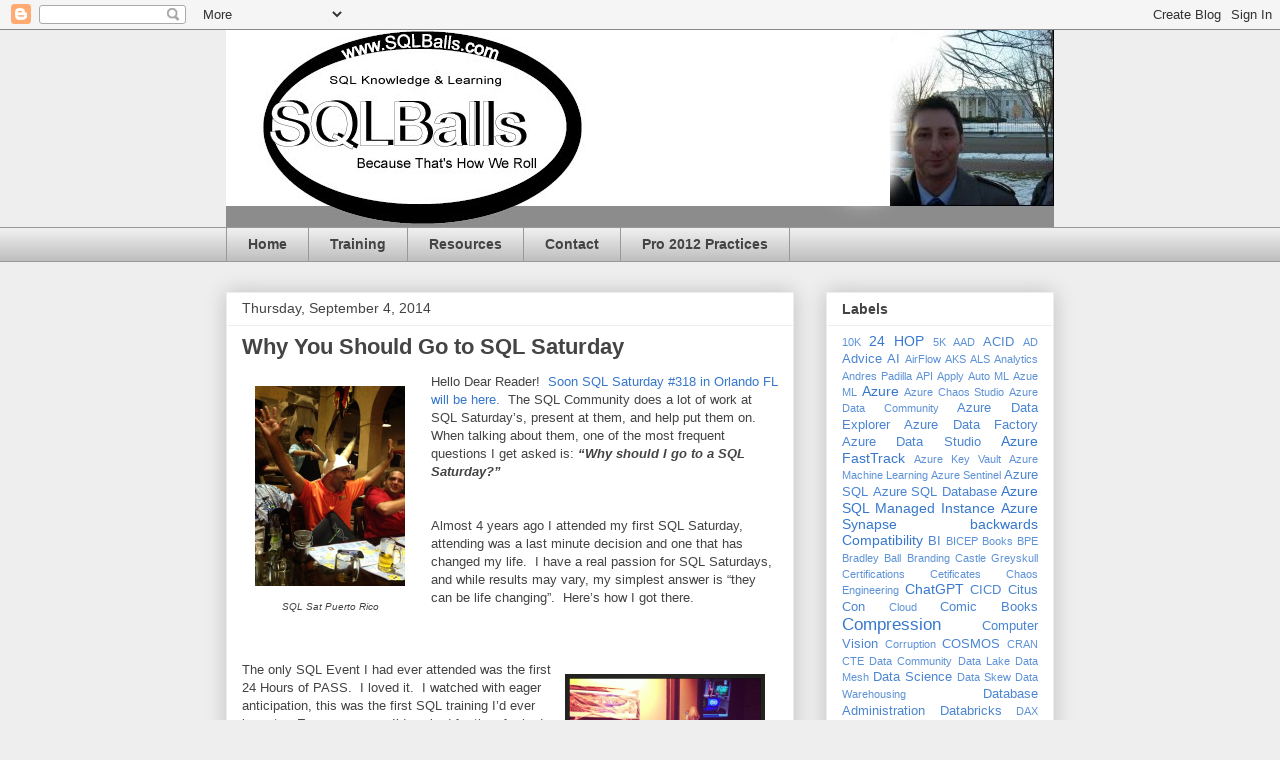

--- FILE ---
content_type: text/html; charset=UTF-8
request_url: https://www.sqlballs.com/2014/09/why-you-should-go-to-sql-saturday.html?showComment=1409953612049
body_size: 23082
content:
<!DOCTYPE html>
<html class='v2' dir='ltr' lang='en' xmlns='http://www.w3.org/1999/xhtml' xmlns:b='http://www.google.com/2005/gml/b' xmlns:data='http://www.google.com/2005/gml/data' xmlns:expr='http://www.google.com/2005/gml/expr'>
<head>
<link href='https://www.blogger.com/static/v1/widgets/335934321-css_bundle_v2.css' rel='stylesheet' type='text/css'/>
<!-- Google tag (gtag.js) -->
<script async='async' src='https://www.googletagmanager.com/gtag/js?id=G-RB16MM8KD1'></script>
<script>
  window.dataLayer = window.dataLayer || [];
  function gtag(){dataLayer.push(arguments);}
  gtag('js', new Date());

  gtag('config', 'G-RB16MM8KD1');
</script>
<meta content='width=1100' name='viewport'/>
<meta content='text/html; charset=UTF-8' http-equiv='Content-Type'/>
<meta content='blogger' name='generator'/>
<link href='https://www.sqlballs.com/favicon.ico' rel='icon' type='image/x-icon'/>
<link href='https://www.sqlballs.com/2014/09/why-you-should-go-to-sql-saturday.html' rel='canonical'/>
<link rel="alternate" type="application/atom+xml" title="SQLBalls - Atom" href="https://www.sqlballs.com/feeds/posts/default" />
<link rel="alternate" type="application/rss+xml" title="SQLBalls - RSS" href="https://www.sqlballs.com/feeds/posts/default?alt=rss" />
<link rel="service.post" type="application/atom+xml" title="SQLBalls - Atom" href="https://www.blogger.com/feeds/5485181488522668586/posts/default" />

<link rel="alternate" type="application/atom+xml" title="SQLBalls - Atom" href="https://www.sqlballs.com/feeds/4032973157219570074/comments/default" />
<!--Can't find substitution for tag [blog.ieCssRetrofitLinks]-->
<link href='https://blogger.googleusercontent.com/img/b/R29vZ2xl/AVvXsEhsJ9da4bWFdOKab9LlFp6HwhSBjsUq0a3pVDD9FsqM5sGjgHBnZ1lqCI-NA4tfsCW6SEoRZRqMY0ClIFQYNaFTuuDTRsDZvo0Vm3fy1eS-8otGt7jt9MOgNXsHI9McYPmlqXmrkxUi4NY/s1600/puertorico.jpg' rel='image_src'/>
<meta content='https://www.sqlballs.com/2014/09/why-you-should-go-to-sql-saturday.html' property='og:url'/>
<meta content='Why You Should Go to SQL Saturday' property='og:title'/>
<meta content='  SQL Sat Puerto Rico    Hello Dear Reader!   Soon SQL Saturday #318 in Orlando FL will be here.   The SQL Community does a lot of work at S...' property='og:description'/>
<meta content='https://blogger.googleusercontent.com/img/b/R29vZ2xl/AVvXsEhsJ9da4bWFdOKab9LlFp6HwhSBjsUq0a3pVDD9FsqM5sGjgHBnZ1lqCI-NA4tfsCW6SEoRZRqMY0ClIFQYNaFTuuDTRsDZvo0Vm3fy1eS-8otGt7jt9MOgNXsHI9McYPmlqXmrkxUi4NY/w1200-h630-p-k-no-nu/puertorico.jpg' property='og:image'/>
<title>SQLBalls: Why You Should Go to SQL Saturday</title>
<style id='page-skin-1' type='text/css'><!--
/*
-----------------------------------------------
Blogger Template Style
Name:     Awesome Inc.
Designer: Tina Chen
URL:      tinachen.org
----------------------------------------------- */
/* Variable definitions
====================
<Variable name="keycolor" description="Main Color" type="color" default="#ffffff"/>
<Group description="Page" selector="body">
<Variable name="body.font" description="Font" type="font"
default="normal normal 13px Arial, Tahoma, Helvetica, FreeSans, sans-serif"/>
<Variable name="body.background.color" description="Background Color" type="color" default="#000000"/>
<Variable name="body.text.color" description="Text Color" type="color" default="#ffffff"/>
</Group>
<Group description="Links" selector=".main-inner">
<Variable name="link.color" description="Link Color" type="color" default="#888888"/>
<Variable name="link.visited.color" description="Visited Color" type="color" default="#444444"/>
<Variable name="link.hover.color" description="Hover Color" type="color" default="#cccccc"/>
</Group>
<Group description="Blog Title" selector=".header h1">
<Variable name="header.font" description="Title Font" type="font"
default="normal bold 40px Arial, Tahoma, Helvetica, FreeSans, sans-serif"/>
<Variable name="header.text.color" description="Title Color" type="color" default="#444444" />
<Variable name="header.background.color" description="Header Background" type="color" default="transparent" />
</Group>
<Group description="Blog Description" selector=".header .description">
<Variable name="description.font" description="Font" type="font"
default="normal normal 14px Arial, Tahoma, Helvetica, FreeSans, sans-serif"/>
<Variable name="description.text.color" description="Text Color" type="color"
default="#444444" />
</Group>
<Group description="Tabs Text" selector=".tabs-inner .widget li a">
<Variable name="tabs.font" description="Font" type="font"
default="normal bold 14px Arial, Tahoma, Helvetica, FreeSans, sans-serif"/>
<Variable name="tabs.text.color" description="Text Color" type="color" default="#444444"/>
<Variable name="tabs.selected.text.color" description="Selected Color" type="color" default="#444444"/>
</Group>
<Group description="Tabs Background" selector=".tabs-outer .PageList">
<Variable name="tabs.background.color" description="Background Color" type="color" default="#141414"/>
<Variable name="tabs.selected.background.color" description="Selected Color" type="color" default="#444444"/>
<Variable name="tabs.border.color" description="Border Color" type="color" default="#eeeeee"/>
</Group>
<Group description="Date Header" selector=".main-inner .widget h2.date-header, .main-inner .widget h2.date-header span">
<Variable name="date.font" description="Font" type="font"
default="normal normal 14px Arial, Tahoma, Helvetica, FreeSans, sans-serif"/>
<Variable name="date.text.color" description="Text Color" type="color" default="#666666"/>
<Variable name="date.border.color" description="Border Color" type="color" default="#eeeeee"/>
</Group>
<Group description="Post Title" selector="h3.post-title, h4, h3.post-title a">
<Variable name="post.title.font" description="Font" type="font"
default="normal bold 22px Arial, Tahoma, Helvetica, FreeSans, sans-serif"/>
<Variable name="post.title.text.color" description="Text Color" type="color" default="#444444"/>
</Group>
<Group description="Post Background" selector=".post">
<Variable name="post.background.color" description="Background Color" type="color" default="#ffffff" />
<Variable name="post.border.color" description="Border Color" type="color" default="#eeeeee" />
<Variable name="post.border.bevel.color" description="Bevel Color" type="color" default="#eeeeee"/>
</Group>
<Group description="Gadget Title" selector="h2">
<Variable name="widget.title.font" description="Font" type="font"
default="normal bold 14px Arial, Tahoma, Helvetica, FreeSans, sans-serif"/>
<Variable name="widget.title.text.color" description="Text Color" type="color" default="#444444"/>
</Group>
<Group description="Gadget Text" selector=".sidebar .widget">
<Variable name="widget.font" description="Font" type="font"
default="normal normal 14px Arial, Tahoma, Helvetica, FreeSans, sans-serif"/>
<Variable name="widget.text.color" description="Text Color" type="color" default="#444444"/>
<Variable name="widget.alternate.text.color" description="Alternate Color" type="color" default="#666666"/>
</Group>
<Group description="Gadget Links" selector=".sidebar .widget">
<Variable name="widget.link.color" description="Link Color" type="color" default="#3778cd"/>
<Variable name="widget.link.visited.color" description="Visited Color" type="color" default="#4d469c"/>
<Variable name="widget.link.hover.color" description="Hover Color" type="color" default="#3778cd"/>
</Group>
<Group description="Gadget Background" selector=".sidebar .widget">
<Variable name="widget.background.color" description="Background Color" type="color" default="#141414"/>
<Variable name="widget.border.color" description="Border Color" type="color" default="#222222"/>
<Variable name="widget.border.bevel.color" description="Bevel Color" type="color" default="#000000"/>
</Group>
<Group description="Sidebar Background" selector=".column-left-inner .column-right-inner">
<Variable name="widget.outer.background.color" description="Background Color" type="color" default="transparent" />
</Group>
<Group description="Images" selector=".main-inner">
<Variable name="image.background.color" description="Background Color" type="color" default="transparent"/>
<Variable name="image.border.color" description="Border Color" type="color" default="transparent"/>
</Group>
<Group description="Feed" selector=".blog-feeds">
<Variable name="feed.text.color" description="Text Color" type="color" default="#444444"/>
</Group>
<Group description="Feed Links" selector=".blog-feeds">
<Variable name="feed.link.color" description="Link Color" type="color" default="#3778cd"/>
<Variable name="feed.link.visited.color" description="Visited Color" type="color" default="#4d469c"/>
<Variable name="feed.link.hover.color" description="Hover Color" type="color" default="#3778cd"/>
</Group>
<Group description="Pager" selector=".blog-pager">
<Variable name="pager.background.color" description="Background Color" type="color" default="#ffffff" />
</Group>
<Group description="Footer" selector=".footer-outer">
<Variable name="footer.background.color" description="Background Color" type="color" default="#ffffff" />
<Variable name="footer.text.color" description="Text Color" type="color" default="#444444" />
</Group>
<Variable name="title.shadow.spread" description="Title Shadow" type="length" default="-1px" min="-1px" max="100px"/>
<Variable name="body.background" description="Body Background" type="background"
color="#eeeeee"
default="$(color) none repeat scroll top left"/>
<Variable name="body.background.gradient.cap" description="Body Gradient Cap" type="url"
default="none"/>
<Variable name="body.background.size" description="Body Background Size" type="string" default="auto"/>
<Variable name="tabs.background.gradient" description="Tabs Background Gradient" type="url"
default="none"/>
<Variable name="header.background.gradient" description="Header Background Gradient" type="url" default="none" />
<Variable name="header.padding.top" description="Header Top Padding" type="length" default="22px" min="0" max="100px"/>
<Variable name="header.margin.top" description="Header Top Margin" type="length" default="0" min="0" max="100px"/>
<Variable name="header.margin.bottom" description="Header Bottom Margin" type="length" default="0" min="0" max="100px"/>
<Variable name="widget.padding.top" description="Widget Padding Top" type="length" default="8px" min="0" max="20px"/>
<Variable name="widget.padding.side" description="Widget Padding Side" type="length" default="15px" min="0" max="100px"/>
<Variable name="widget.outer.margin.top" description="Widget Top Margin" type="length" default="0" min="0" max="100px"/>
<Variable name="widget.outer.background.gradient" description="Gradient" type="url" default="none" />
<Variable name="widget.border.radius" description="Gadget Border Radius" type="length" default="0" min="0" max="100px"/>
<Variable name="outer.shadow.spread" description="Outer Shadow Size" type="length" default="0" min="0" max="100px"/>
<Variable name="date.header.border.radius.top" description="Date Header Border Radius Top" type="length" default="0" min="0" max="100px"/>
<Variable name="date.header.position" description="Date Header Position" type="length" default="15px" min="0" max="100px"/>
<Variable name="date.space" description="Date Space" type="length" default="30px" min="0" max="100px"/>
<Variable name="date.position" description="Date Float" type="string" default="static" />
<Variable name="date.padding.bottom" description="Date Padding Bottom" type="length" default="0" min="0" max="100px"/>
<Variable name="date.border.size" description="Date Border Size" type="length" default="0" min="0" max="10px"/>
<Variable name="date.background" description="Date Background" type="background" color="transparent"
default="$(color) none no-repeat scroll top left" />
<Variable name="date.first.border.radius.top" description="Date First top radius" type="length" default="0" min="0" max="100px"/>
<Variable name="date.last.space.bottom" description="Date Last Space Bottom" type="length"
default="20px" min="0" max="100px"/>
<Variable name="date.last.border.radius.bottom" description="Date Last bottom radius" type="length" default="0" min="0" max="100px"/>
<Variable name="post.first.padding.top" description="First Post Padding Top" type="length" default="0" min="0" max="100px"/>
<Variable name="image.shadow.spread" description="Image Shadow Size" type="length" default="0" min="0" max="100px"/>
<Variable name="image.border.radius" description="Image Border Radius" type="length" default="0" min="0" max="100px"/>
<Variable name="separator.outdent" description="Separator Outdent" type="length" default="15px" min="0" max="100px"/>
<Variable name="title.separator.border.size" description="Widget Title Border Size" type="length" default="1px" min="0" max="10px"/>
<Variable name="list.separator.border.size" description="List Separator Border Size" type="length" default="1px" min="0" max="10px"/>
<Variable name="shadow.spread" description="Shadow Size" type="length" default="0" min="0" max="100px"/>
<Variable name="startSide" description="Side where text starts in blog language" type="automatic" default="left"/>
<Variable name="endSide" description="Side where text ends in blog language" type="automatic" default="right"/>
<Variable name="date.side" description="Side where date header is placed" type="string" default="right"/>
<Variable name="pager.border.radius.top" description="Pager Border Top Radius" type="length" default="0" min="0" max="100px"/>
<Variable name="pager.space.top" description="Pager Top Space" type="length" default="1em" min="0" max="20em"/>
<Variable name="footer.background.gradient" description="Background Gradient" type="url" default="none" />
<Variable name="mobile.background.size" description="Mobile Background Size" type="string"
default="auto"/>
<Variable name="mobile.background.overlay" description="Mobile Background Overlay" type="string"
default="transparent none repeat scroll top left"/>
<Variable name="mobile.button.color" description="Mobile Button Color" type="color" default="#ffffff" />
*/
/* Content
----------------------------------------------- */
body {
font: normal normal 13px Arial, Tahoma, Helvetica, FreeSans, sans-serif;
color: #444444;
background: #eeeeee none repeat scroll top left;
}
html body .content-outer {
min-width: 0;
max-width: 100%;
width: 100%;
}
a:link {
text-decoration: none;
color: #3778cd;
}
a:visited {
text-decoration: none;
color: #4d469c;
}
a:hover {
text-decoration: underline;
color: #3778cd;
}
.body-fauxcolumn-outer .cap-top {
position: absolute;
z-index: 1;
height: 276px;
width: 100%;
background: transparent none repeat-x scroll top left;
_background-image: none;
}
/* Columns
----------------------------------------------- */
.content-inner {
padding: 0;
}
.header-inner .section {
margin: 0 16px;
}
.tabs-inner .section {
margin: 0 16px;
}
.main-inner {
padding-top: 30px;
}
.main-inner .column-center-inner,
.main-inner .column-left-inner,
.main-inner .column-right-inner {
padding: 0 5px;
}
*+html body .main-inner .column-center-inner {
margin-top: -30px;
}
#layout .main-inner .column-center-inner {
margin-top: 0;
}
/* Header
----------------------------------------------- */
.header-outer {
margin: 0 0 0 0;
background: transparent none repeat scroll 0 0;
}
.Header h1 {
font: normal bold 40px Arial, Tahoma, Helvetica, FreeSans, sans-serif;
color: #444444;
text-shadow: 0 0 -1px #000000;
}
.Header h1 a {
color: #444444;
}
.Header .description {
font: normal normal 14px Arial, Tahoma, Helvetica, FreeSans, sans-serif;
color: #444444;
}
.header-inner .Header .titlewrapper,
.header-inner .Header .descriptionwrapper {
padding-left: 0;
padding-right: 0;
margin-bottom: 0;
}
.header-inner .Header .titlewrapper {
padding-top: 22px;
}
/* Tabs
----------------------------------------------- */
.tabs-outer {
overflow: hidden;
position: relative;
background: #eeeeee url(//www.blogblog.com/1kt/awesomeinc/tabs_gradient_light.png) repeat scroll 0 0;
}
#layout .tabs-outer {
overflow: visible;
}
.tabs-cap-top, .tabs-cap-bottom {
position: absolute;
width: 100%;
border-top: 1px solid #999999;
}
.tabs-cap-bottom {
bottom: 0;
}
.tabs-inner .widget li a {
display: inline-block;
margin: 0;
padding: .6em 1.5em;
font: normal bold 14px Arial, Tahoma, Helvetica, FreeSans, sans-serif;
color: #444444;
border-top: 1px solid #999999;
border-bottom: 1px solid #999999;
border-left: 1px solid #999999;
height: 16px;
line-height: 16px;
}
.tabs-inner .widget li:last-child a {
border-right: 1px solid #999999;
}
.tabs-inner .widget li.selected a, .tabs-inner .widget li a:hover {
background: #666666 url(//www.blogblog.com/1kt/awesomeinc/tabs_gradient_light.png) repeat-x scroll 0 -100px;
color: #ffffff;
}
/* Headings
----------------------------------------------- */
h2 {
font: normal bold 14px Arial, Tahoma, Helvetica, FreeSans, sans-serif;
color: #444444;
}
/* Widgets
----------------------------------------------- */
.main-inner .section {
margin: 0 27px;
padding: 0;
}
.main-inner .column-left-outer,
.main-inner .column-right-outer {
margin-top: 0;
}
#layout .main-inner .column-left-outer,
#layout .main-inner .column-right-outer {
margin-top: 0;
}
.main-inner .column-left-inner,
.main-inner .column-right-inner {
background: transparent none repeat 0 0;
-moz-box-shadow: 0 0 0 rgba(0, 0, 0, .2);
-webkit-box-shadow: 0 0 0 rgba(0, 0, 0, .2);
-goog-ms-box-shadow: 0 0 0 rgba(0, 0, 0, .2);
box-shadow: 0 0 0 rgba(0, 0, 0, .2);
-moz-border-radius: 0;
-webkit-border-radius: 0;
-goog-ms-border-radius: 0;
border-radius: 0;
}
#layout .main-inner .column-left-inner,
#layout .main-inner .column-right-inner {
margin-top: 0;
}
.sidebar .widget {
font: normal normal 14px Arial, Tahoma, Helvetica, FreeSans, sans-serif;
color: #444444;
}
.sidebar .widget a:link {
color: #3778cd;
}
.sidebar .widget a:visited {
color: #4d469c;
}
.sidebar .widget a:hover {
color: #3778cd;
}
.sidebar .widget h2 {
text-shadow: 0 0 -1px #000000;
}
.main-inner .widget {
background-color: #ffffff;
border: 1px solid #eeeeee;
padding: 0 15px 15px;
margin: 20px -16px;
-moz-box-shadow: 0 0 20px rgba(0, 0, 0, .2);
-webkit-box-shadow: 0 0 20px rgba(0, 0, 0, .2);
-goog-ms-box-shadow: 0 0 20px rgba(0, 0, 0, .2);
box-shadow: 0 0 20px rgba(0, 0, 0, .2);
-moz-border-radius: 0;
-webkit-border-radius: 0;
-goog-ms-border-radius: 0;
border-radius: 0;
}
.main-inner .widget h2 {
margin: 0 -15px;
padding: .6em 15px .5em;
border-bottom: 1px solid transparent;
}
.footer-inner .widget h2 {
padding: 0 0 .4em;
border-bottom: 1px solid transparent;
}
.main-inner .widget h2 + div, .footer-inner .widget h2 + div {
border-top: 1px solid #eeeeee;
padding-top: 8px;
}
.main-inner .widget .widget-content {
margin: 0 -15px;
padding: 7px 15px 0;
}
.main-inner .widget ul, .main-inner .widget #ArchiveList ul.flat {
margin: -8px -15px 0;
padding: 0;
list-style: none;
}
.main-inner .widget #ArchiveList {
margin: -8px 0 0;
}
.main-inner .widget ul li, .main-inner .widget #ArchiveList ul.flat li {
padding: .5em 15px;
text-indent: 0;
color: #666666;
border-top: 1px solid #eeeeee;
border-bottom: 1px solid transparent;
}
.main-inner .widget #ArchiveList ul li {
padding-top: .25em;
padding-bottom: .25em;
}
.main-inner .widget ul li:first-child, .main-inner .widget #ArchiveList ul.flat li:first-child {
border-top: none;
}
.main-inner .widget ul li:last-child, .main-inner .widget #ArchiveList ul.flat li:last-child {
border-bottom: none;
}
.post-body {
position: relative;
}
.main-inner .widget .post-body ul {
padding: 0 2.5em;
margin: .5em 0;
list-style: disc;
}
.main-inner .widget .post-body ul li {
padding: 0.25em 0;
margin-bottom: .25em;
color: #444444;
border: none;
}
.footer-inner .widget ul {
padding: 0;
list-style: none;
}
.widget .zippy {
color: #666666;
}
/* Posts
----------------------------------------------- */
body .main-inner .Blog {
padding: 0;
margin-bottom: 1em;
background-color: transparent;
border: none;
-moz-box-shadow: 0 0 0 rgba(0, 0, 0, 0);
-webkit-box-shadow: 0 0 0 rgba(0, 0, 0, 0);
-goog-ms-box-shadow: 0 0 0 rgba(0, 0, 0, 0);
box-shadow: 0 0 0 rgba(0, 0, 0, 0);
}
.main-inner .section:last-child .Blog:last-child {
padding: 0;
margin-bottom: 1em;
}
.main-inner .widget h2.date-header {
margin: 0 -15px 1px;
padding: 0 0 0 0;
font: normal normal 14px Arial, Tahoma, Helvetica, FreeSans, sans-serif;
color: #444444;
background: transparent none no-repeat scroll top left;
border-top: 0 solid #eeeeee;
border-bottom: 1px solid transparent;
-moz-border-radius-topleft: 0;
-moz-border-radius-topright: 0;
-webkit-border-top-left-radius: 0;
-webkit-border-top-right-radius: 0;
border-top-left-radius: 0;
border-top-right-radius: 0;
position: static;
bottom: 100%;
right: 15px;
text-shadow: 0 0 -1px #000000;
}
.main-inner .widget h2.date-header span {
font: normal normal 14px Arial, Tahoma, Helvetica, FreeSans, sans-serif;
display: block;
padding: .5em 15px;
border-left: 0 solid #eeeeee;
border-right: 0 solid #eeeeee;
}
.date-outer {
position: relative;
margin: 30px 0 20px;
padding: 0 15px;
background-color: #ffffff;
border: 1px solid #eeeeee;
-moz-box-shadow: 0 0 20px rgba(0, 0, 0, .2);
-webkit-box-shadow: 0 0 20px rgba(0, 0, 0, .2);
-goog-ms-box-shadow: 0 0 20px rgba(0, 0, 0, .2);
box-shadow: 0 0 20px rgba(0, 0, 0, .2);
-moz-border-radius: 0;
-webkit-border-radius: 0;
-goog-ms-border-radius: 0;
border-radius: 0;
}
.date-outer:first-child {
margin-top: 0;
}
.date-outer:last-child {
margin-bottom: 20px;
-moz-border-radius-bottomleft: 0;
-moz-border-radius-bottomright: 0;
-webkit-border-bottom-left-radius: 0;
-webkit-border-bottom-right-radius: 0;
-goog-ms-border-bottom-left-radius: 0;
-goog-ms-border-bottom-right-radius: 0;
border-bottom-left-radius: 0;
border-bottom-right-radius: 0;
}
.date-posts {
margin: 0 -15px;
padding: 0 15px;
clear: both;
}
.post-outer, .inline-ad {
border-top: 1px solid #eeeeee;
margin: 0 -15px;
padding: 15px 15px;
}
.post-outer {
padding-bottom: 10px;
}
.post-outer:first-child {
padding-top: 0;
border-top: none;
}
.post-outer:last-child, .inline-ad:last-child {
border-bottom: none;
}
.post-body {
position: relative;
}
.post-body img {
padding: 8px;
background: transparent;
border: 1px solid transparent;
-moz-box-shadow: 0 0 0 rgba(0, 0, 0, .2);
-webkit-box-shadow: 0 0 0 rgba(0, 0, 0, .2);
box-shadow: 0 0 0 rgba(0, 0, 0, .2);
-moz-border-radius: 0;
-webkit-border-radius: 0;
border-radius: 0;
}
h3.post-title, h4 {
font: normal bold 22px Arial, Tahoma, Helvetica, FreeSans, sans-serif;
color: #444444;
}
h3.post-title a {
font: normal bold 22px Arial, Tahoma, Helvetica, FreeSans, sans-serif;
color: #444444;
}
h3.post-title a:hover {
color: #3778cd;
text-decoration: underline;
}
.post-header {
margin: 0 0 1em;
}
.post-body {
line-height: 1.4;
}
.post-outer h2 {
color: #444444;
}
.post-footer {
margin: 1.5em 0 0;
}
#blog-pager {
padding: 15px;
font-size: 120%;
background-color: #ffffff;
border: 1px solid #eeeeee;
-moz-box-shadow: 0 0 20px rgba(0, 0, 0, .2);
-webkit-box-shadow: 0 0 20px rgba(0, 0, 0, .2);
-goog-ms-box-shadow: 0 0 20px rgba(0, 0, 0, .2);
box-shadow: 0 0 20px rgba(0, 0, 0, .2);
-moz-border-radius: 0;
-webkit-border-radius: 0;
-goog-ms-border-radius: 0;
border-radius: 0;
-moz-border-radius-topleft: 0;
-moz-border-radius-topright: 0;
-webkit-border-top-left-radius: 0;
-webkit-border-top-right-radius: 0;
-goog-ms-border-top-left-radius: 0;
-goog-ms-border-top-right-radius: 0;
border-top-left-radius: 0;
border-top-right-radius-topright: 0;
margin-top: 1em;
}
.blog-feeds, .post-feeds {
margin: 1em 0;
text-align: center;
color: #444444;
}
.blog-feeds a, .post-feeds a {
color: #3778cd;
}
.blog-feeds a:visited, .post-feeds a:visited {
color: #4d469c;
}
.blog-feeds a:hover, .post-feeds a:hover {
color: #3778cd;
}
.post-outer .comments {
margin-top: 2em;
}
/* Comments
----------------------------------------------- */
.comments .comments-content .icon.blog-author {
background-repeat: no-repeat;
background-image: url([data-uri]);
}
.comments .comments-content .loadmore a {
border-top: 1px solid #999999;
border-bottom: 1px solid #999999;
}
.comments .continue {
border-top: 2px solid #999999;
}
/* Footer
----------------------------------------------- */
.footer-outer {
margin: -20px 0 -1px;
padding: 20px 0 0;
color: #444444;
overflow: hidden;
}
.footer-fauxborder-left {
border-top: 1px solid #eeeeee;
background: #ffffff none repeat scroll 0 0;
-moz-box-shadow: 0 0 20px rgba(0, 0, 0, .2);
-webkit-box-shadow: 0 0 20px rgba(0, 0, 0, .2);
-goog-ms-box-shadow: 0 0 20px rgba(0, 0, 0, .2);
box-shadow: 0 0 20px rgba(0, 0, 0, .2);
margin: 0 -20px;
}
/* Mobile
----------------------------------------------- */
body.mobile {
background-size: auto;
}
.mobile .body-fauxcolumn-outer {
background: transparent none repeat scroll top left;
}
*+html body.mobile .main-inner .column-center-inner {
margin-top: 0;
}
.mobile .main-inner .widget {
padding: 0 0 15px;
}
.mobile .main-inner .widget h2 + div,
.mobile .footer-inner .widget h2 + div {
border-top: none;
padding-top: 0;
}
.mobile .footer-inner .widget h2 {
padding: 0.5em 0;
border-bottom: none;
}
.mobile .main-inner .widget .widget-content {
margin: 0;
padding: 7px 0 0;
}
.mobile .main-inner .widget ul,
.mobile .main-inner .widget #ArchiveList ul.flat {
margin: 0 -15px 0;
}
.mobile .main-inner .widget h2.date-header {
right: 0;
}
.mobile .date-header span {
padding: 0.4em 0;
}
.mobile .date-outer:first-child {
margin-bottom: 0;
border: 1px solid #eeeeee;
-moz-border-radius-topleft: 0;
-moz-border-radius-topright: 0;
-webkit-border-top-left-radius: 0;
-webkit-border-top-right-radius: 0;
-goog-ms-border-top-left-radius: 0;
-goog-ms-border-top-right-radius: 0;
border-top-left-radius: 0;
border-top-right-radius: 0;
}
.mobile .date-outer {
border-color: #eeeeee;
border-width: 0 1px 1px;
}
.mobile .date-outer:last-child {
margin-bottom: 0;
}
.mobile .main-inner {
padding: 0;
}
.mobile .header-inner .section {
margin: 0;
}
.mobile .post-outer, .mobile .inline-ad {
padding: 5px 0;
}
.mobile .tabs-inner .section {
margin: 0 10px;
}
.mobile .main-inner .widget h2 {
margin: 0;
padding: 0;
}
.mobile .main-inner .widget h2.date-header span {
padding: 0;
}
.mobile .main-inner .widget .widget-content {
margin: 0;
padding: 7px 0 0;
}
.mobile #blog-pager {
border: 1px solid transparent;
background: #ffffff none repeat scroll 0 0;
}
.mobile .main-inner .column-left-inner,
.mobile .main-inner .column-right-inner {
background: transparent none repeat 0 0;
-moz-box-shadow: none;
-webkit-box-shadow: none;
-goog-ms-box-shadow: none;
box-shadow: none;
}
.mobile .date-posts {
margin: 0;
padding: 0;
}
.mobile .footer-fauxborder-left {
margin: 0;
border-top: inherit;
}
.mobile .main-inner .section:last-child .Blog:last-child {
margin-bottom: 0;
}
.mobile-index-contents {
color: #444444;
}
.mobile .mobile-link-button {
background: #3778cd url(//www.blogblog.com/1kt/awesomeinc/tabs_gradient_light.png) repeat scroll 0 0;
}
.mobile-link-button a:link, .mobile-link-button a:visited {
color: #ffffff;
}
.mobile .tabs-inner .PageList .widget-content {
background: transparent;
border-top: 1px solid;
border-color: #999999;
color: #444444;
}
.mobile .tabs-inner .PageList .widget-content .pagelist-arrow {
border-left: 1px solid #999999;
}

--></style>
<style id='template-skin-1' type='text/css'><!--
body {
min-width: 860px;
}
.content-outer, .content-fauxcolumn-outer, .region-inner {
min-width: 860px;
max-width: 860px;
_width: 860px;
}
.main-inner .columns {
padding-left: 0px;
padding-right: 260px;
}
.main-inner .fauxcolumn-center-outer {
left: 0px;
right: 260px;
/* IE6 does not respect left and right together */
_width: expression(this.parentNode.offsetWidth -
parseInt("0px") -
parseInt("260px") + 'px');
}
.main-inner .fauxcolumn-left-outer {
width: 0px;
}
.main-inner .fauxcolumn-right-outer {
width: 260px;
}
.main-inner .column-left-outer {
width: 0px;
right: 100%;
margin-left: -0px;
}
.main-inner .column-right-outer {
width: 260px;
margin-right: -260px;
}
#layout {
min-width: 0;
}
#layout .content-outer {
min-width: 0;
width: 800px;
}
#layout .region-inner {
min-width: 0;
width: auto;
}
body#layout div.add_widget {
padding: 8px;
}
body#layout div.add_widget a {
margin-left: 32px;
}
--></style>
<script type='text/javascript'>
        (function(i,s,o,g,r,a,m){i['GoogleAnalyticsObject']=r;i[r]=i[r]||function(){
        (i[r].q=i[r].q||[]).push(arguments)},i[r].l=1*new Date();a=s.createElement(o),
        m=s.getElementsByTagName(o)[0];a.async=1;a.src=g;m.parentNode.insertBefore(a,m)
        })(window,document,'script','https://www.google-analytics.com/analytics.js','ga');
        ga('create', 'UA-21685305-1', 'auto', 'blogger');
        ga('blogger.send', 'pageview');
      </script>
<link href='https://www.blogger.com/dyn-css/authorization.css?targetBlogID=5485181488522668586&amp;zx=dbb6d3f3-6736-434a-9778-3528d2eac80f' media='none' onload='if(media!=&#39;all&#39;)media=&#39;all&#39;' rel='stylesheet'/><noscript><link href='https://www.blogger.com/dyn-css/authorization.css?targetBlogID=5485181488522668586&amp;zx=dbb6d3f3-6736-434a-9778-3528d2eac80f' rel='stylesheet'/></noscript>
<meta name='google-adsense-platform-account' content='ca-host-pub-1556223355139109'/>
<meta name='google-adsense-platform-domain' content='blogspot.com'/>

<!-- data-ad-client=ca-pub-1629957007258109 -->

</head>
<body class='loading'>
<div class='navbar section' id='navbar' name='Navbar'><div class='widget Navbar' data-version='1' id='Navbar1'><script type="text/javascript">
    function setAttributeOnload(object, attribute, val) {
      if(window.addEventListener) {
        window.addEventListener('load',
          function(){ object[attribute] = val; }, false);
      } else {
        window.attachEvent('onload', function(){ object[attribute] = val; });
      }
    }
  </script>
<div id="navbar-iframe-container"></div>
<script type="text/javascript" src="https://apis.google.com/js/platform.js"></script>
<script type="text/javascript">
      gapi.load("gapi.iframes:gapi.iframes.style.bubble", function() {
        if (gapi.iframes && gapi.iframes.getContext) {
          gapi.iframes.getContext().openChild({
              url: 'https://www.blogger.com/navbar/5485181488522668586?po\x3d4032973157219570074\x26origin\x3dhttps://www.sqlballs.com',
              where: document.getElementById("navbar-iframe-container"),
              id: "navbar-iframe"
          });
        }
      });
    </script><script type="text/javascript">
(function() {
var script = document.createElement('script');
script.type = 'text/javascript';
script.src = '//pagead2.googlesyndication.com/pagead/js/google_top_exp.js';
var head = document.getElementsByTagName('head')[0];
if (head) {
head.appendChild(script);
}})();
</script>
</div></div>
<div class='body-fauxcolumns'>
<div class='fauxcolumn-outer body-fauxcolumn-outer'>
<div class='cap-top'>
<div class='cap-left'></div>
<div class='cap-right'></div>
</div>
<div class='fauxborder-left'>
<div class='fauxborder-right'></div>
<div class='fauxcolumn-inner'>
</div>
</div>
<div class='cap-bottom'>
<div class='cap-left'></div>
<div class='cap-right'></div>
</div>
</div>
</div>
<div class='content'>
<div class='content-fauxcolumns'>
<div class='fauxcolumn-outer content-fauxcolumn-outer'>
<div class='cap-top'>
<div class='cap-left'></div>
<div class='cap-right'></div>
</div>
<div class='fauxborder-left'>
<div class='fauxborder-right'></div>
<div class='fauxcolumn-inner'>
</div>
</div>
<div class='cap-bottom'>
<div class='cap-left'></div>
<div class='cap-right'></div>
</div>
</div>
</div>
<div class='content-outer'>
<div class='content-cap-top cap-top'>
<div class='cap-left'></div>
<div class='cap-right'></div>
</div>
<div class='fauxborder-left content-fauxborder-left'>
<div class='fauxborder-right content-fauxborder-right'></div>
<div class='content-inner'>
<header>
<div class='header-outer'>
<div class='header-cap-top cap-top'>
<div class='cap-left'></div>
<div class='cap-right'></div>
</div>
<div class='fauxborder-left header-fauxborder-left'>
<div class='fauxborder-right header-fauxborder-right'></div>
<div class='region-inner header-inner'>
<div class='header section' id='header' name='Header'><div class='widget Header' data-version='1' id='Header1'>
<div id='header-inner'>
<a href='https://www.sqlballs.com/' style='display: block'>
<img alt='SQLBalls' height='197px; ' id='Header1_headerimg' src='https://blogger.googleusercontent.com/img/b/R29vZ2xl/AVvXsEg9GH8tR12gOvVSYRWQ26dm6PmgjEEllh39GeEpyMAPkoRx9f8EYou-NWJ9IZf169sSyG94NCfgo0EgvGdXE2Wq_yijrTLj7h6W8jzJaQxQRgjgnNSQYgkPBsoiq7TW1GXzLeAK_9p-yd0/s1600/sqlballsheaderlogo+copy.jpg' style='display: block' width='828px; '/>
</a>
</div>
</div></div>
</div>
</div>
<div class='header-cap-bottom cap-bottom'>
<div class='cap-left'></div>
<div class='cap-right'></div>
</div>
</div>
</header>
<div class='tabs-outer'>
<div class='tabs-cap-top cap-top'>
<div class='cap-left'></div>
<div class='cap-right'></div>
</div>
<div class='fauxborder-left tabs-fauxborder-left'>
<div class='fauxborder-right tabs-fauxborder-right'></div>
<div class='region-inner tabs-inner'>
<div class='tabs section' id='crosscol' name='Cross-Column'><div class='widget PageList' data-version='1' id='PageList1'>
<h2>Pages</h2>
<div class='widget-content'>
<ul>
<li>
<a href='https://www.sqlballs.com/'>Home</a>
</li>
<li>
<a href='https://www.sqlballs.com/p/training.html'>Training</a>
</li>
<li>
<a href='https://www.sqlballs.com/p/resources.html'>Resources</a>
</li>
<li>
<a href='https://www.sqlballs.com/p/contact.html'>Contact</a>
</li>
<li>
<a href='https://www.sqlballs.com/p/pro-sql-2012-practices.html'>Pro 2012 Practices</a>
</li>
</ul>
<div class='clear'></div>
</div>
</div></div>
<div class='tabs no-items section' id='crosscol-overflow' name='Cross-Column 2'></div>
</div>
</div>
<div class='tabs-cap-bottom cap-bottom'>
<div class='cap-left'></div>
<div class='cap-right'></div>
</div>
</div>
<div class='main-outer'>
<div class='main-cap-top cap-top'>
<div class='cap-left'></div>
<div class='cap-right'></div>
</div>
<div class='fauxborder-left main-fauxborder-left'>
<div class='fauxborder-right main-fauxborder-right'></div>
<div class='region-inner main-inner'>
<div class='columns fauxcolumns'>
<div class='fauxcolumn-outer fauxcolumn-center-outer'>
<div class='cap-top'>
<div class='cap-left'></div>
<div class='cap-right'></div>
</div>
<div class='fauxborder-left'>
<div class='fauxborder-right'></div>
<div class='fauxcolumn-inner'>
</div>
</div>
<div class='cap-bottom'>
<div class='cap-left'></div>
<div class='cap-right'></div>
</div>
</div>
<div class='fauxcolumn-outer fauxcolumn-left-outer'>
<div class='cap-top'>
<div class='cap-left'></div>
<div class='cap-right'></div>
</div>
<div class='fauxborder-left'>
<div class='fauxborder-right'></div>
<div class='fauxcolumn-inner'>
</div>
</div>
<div class='cap-bottom'>
<div class='cap-left'></div>
<div class='cap-right'></div>
</div>
</div>
<div class='fauxcolumn-outer fauxcolumn-right-outer'>
<div class='cap-top'>
<div class='cap-left'></div>
<div class='cap-right'></div>
</div>
<div class='fauxborder-left'>
<div class='fauxborder-right'></div>
<div class='fauxcolumn-inner'>
</div>
</div>
<div class='cap-bottom'>
<div class='cap-left'></div>
<div class='cap-right'></div>
</div>
</div>
<!-- corrects IE6 width calculation -->
<div class='columns-inner'>
<div class='column-center-outer'>
<div class='column-center-inner'>
<div class='main section' id='main' name='Main'><div class='widget Blog' data-version='1' id='Blog1'>
<div class='blog-posts hfeed'>

          <div class="date-outer">
        
<h2 class='date-header'><span>Thursday, September 4, 2014</span></h2>

          <div class="date-posts">
        
<div class='post-outer'>
<div class='post hentry uncustomized-post-template' itemprop='blogPost' itemscope='itemscope' itemtype='http://schema.org/BlogPosting'>
<meta content='https://blogger.googleusercontent.com/img/b/R29vZ2xl/AVvXsEhsJ9da4bWFdOKab9LlFp6HwhSBjsUq0a3pVDD9FsqM5sGjgHBnZ1lqCI-NA4tfsCW6SEoRZRqMY0ClIFQYNaFTuuDTRsDZvo0Vm3fy1eS-8otGt7jt9MOgNXsHI9McYPmlqXmrkxUi4NY/s1600/puertorico.jpg' itemprop='image_url'/>
<meta content='5485181488522668586' itemprop='blogId'/>
<meta content='4032973157219570074' itemprop='postId'/>
<a name='4032973157219570074'></a>
<h3 class='post-title entry-title' itemprop='name'>
Why You Should Go to SQL Saturday
</h3>
<div class='post-header'>
<div class='post-header-line-1'></div>
</div>
<div class='post-body entry-content' id='post-body-4032973157219570074' itemprop='description articleBody'>
<table cellpadding="0" cellspacing="0" class="tr-caption-container" style="float: left; margin-right: 1em; text-align: left;"><tbody>
<tr><td style="text-align: center;"><a href="https://blogger.googleusercontent.com/img/b/R29vZ2xl/AVvXsEhsJ9da4bWFdOKab9LlFp6HwhSBjsUq0a3pVDD9FsqM5sGjgHBnZ1lqCI-NA4tfsCW6SEoRZRqMY0ClIFQYNaFTuuDTRsDZvo0Vm3fy1eS-8otGt7jt9MOgNXsHI9McYPmlqXmrkxUi4NY/s1600/puertorico.jpg" imageanchor="1" style="clear: left; margin-bottom: 1em; margin-left: auto; margin-right: auto;"><img border="0" height="200" src="https://blogger.googleusercontent.com/img/b/R29vZ2xl/AVvXsEhsJ9da4bWFdOKab9LlFp6HwhSBjsUq0a3pVDD9FsqM5sGjgHBnZ1lqCI-NA4tfsCW6SEoRZRqMY0ClIFQYNaFTuuDTRsDZvo0Vm3fy1eS-8otGt7jt9MOgNXsHI9McYPmlqXmrkxUi4NY/s1600/puertorico.jpg" width="150" /></a></td></tr>
<tr><td class="tr-caption" style="text-align: center;"><i>SQL Sat Puerto Rico</i></td></tr>
</tbody></table>
<div class="MsoNormal">
Hello Dear Reader! &nbsp;<a href="http://www.sqlsaturday.com/318/schedule.aspx">Soon SQL Saturday #318 in Orlando FL will be here.</a> &nbsp;The SQL Community does a lot of work at SQL Saturday&#8217;s, present at them, and help
put them on.&nbsp; When talking about them, one
of the most frequent questions I get asked is: <b><i>&#8220;Why should I go to a SQL
Saturday?&#8221;</i></b>&nbsp;</div>
<div class="MsoNormal">
<br /></div>
<div class="MsoNormal">
<br /></div>
<div class="MsoNormal">
Almost 4 years ago I attended my first SQL Saturday,
attending was a last minute decision and one that has changed my life.&nbsp; I have a real passion for SQL Saturdays, and
while results may vary, my simplest answer is &#8220;they can be life changing&#8221;.&nbsp; Here&#8217;s how I got there. &nbsp;&nbsp;<o:p></o:p></div>
<div class="MsoNormal">
<br /></div>
<div class="MsoNormal">
<br /></div>
<div class="MsoNormal">
<br /></div>
<table cellpadding="0" cellspacing="0" class="tr-caption-container" style="float: right; text-align: left;"><tbody>
<tr><td style="text-align: center;"><a href="https://blogger.googleusercontent.com/img/b/R29vZ2xl/AVvXsEhyCX9v-JW3bFEXejj-xnKU3CuQNLBeIuZYW7JjEYXWH-dT3p3VumeaQiKJVBxJCRc7mOjcks0m9KEdhY7yGLwBulF2qs9DfKR4J5rDJqBO6iH98RGULtb9HKNfLpBPDmQyygH4M992UkE/s1600/Summit+Kareoki.jpg" imageanchor="1" style="clear: left; margin-bottom: 1em; margin-left: auto; margin-right: auto;"><img border="0" height="200" src="https://blogger.googleusercontent.com/img/b/R29vZ2xl/AVvXsEhyCX9v-JW3bFEXejj-xnKU3CuQNLBeIuZYW7JjEYXWH-dT3p3VumeaQiKJVBxJCRc7mOjcks0m9KEdhY7yGLwBulF2qs9DfKR4J5rDJqBO6iH98RGULtb9HKNfLpBPDmQyygH4M992UkE/s1600/Summit+Kareoki.jpg" width="200" /></a></td></tr>
<tr><td class="tr-caption" style="text-align: center;"><i>Summit 2013 - Denny's awesome Party</i></td></tr>
</tbody></table>
<div class="MsoNormal">
The only SQL Event I had ever attended was the first 24
Hours of PASS.&nbsp; I loved it.&nbsp; I watched with eager anticipation, this was
the first SQL training I&#8217;d ever been to.&nbsp;
Every company I&#8217;d worked for thus far had balked at sending me to
training.&nbsp; <o:p></o:p></div>
<div class="MsoNormal">
<br /></div>
<div class="MsoNormal">
<br /></div>
<div class="MsoNormal">
I desperately wanted training.&nbsp; When I discovered the 24 Hours of PASS I
became a fan, FREE SQL Training on the internet!!! What a concept!&nbsp; Of course it was to plug the PASS Summit, and
if training was a no go you can guess what my chances of ever going to the
Summit in 2009 were. ZERO.&nbsp; This was as
close as I could get, but closer than I&#8217;d ever been before.<o:p></o:p></div>
<div class="MsoNormal">
<br /></div>
<div class="MsoNormal">
<br /></div>
<div class="MsoNormal">
So as the PASS Summit 2010 was gearing up there was another
24 hours of PASS.&nbsp; I reserved conference
rooms at my company, registered for the events, had a router for network
connections set up, and I pumped up the &#8220;free&#8221; training to the other DBA&#8217;s. I worked
for two days from there as the sessions were streamed.&nbsp; <o:p></o:p></div>
<table cellpadding="0" cellspacing="0" class="tr-caption-container" style="float: left; text-align: right;"><tbody>
<tr><td style="text-align: center;"><a href="https://blogger.googleusercontent.com/img/b/R29vZ2xl/AVvXsEgjaI6opQBBEAypBLX5fYBsH8jxUVOn1qMUTFUbTjyicBVBheQnK_3LUUCm1C9zWjhrn8NXUCY0L-gwXO9w0lj4FADhrUaCGFUnbpjvTV73ovrIQYe2j1lGl7xeqHfwqrYycyoWEL_Q91s/s1600/Jorge.jpg" imageanchor="1" style="clear: right; margin-bottom: 1em; margin-left: auto; margin-right: auto;"><img border="0" height="200" src="https://blogger.googleusercontent.com/img/b/R29vZ2xl/AVvXsEgjaI6opQBBEAypBLX5fYBsH8jxUVOn1qMUTFUbTjyicBVBheQnK_3LUUCm1C9zWjhrn8NXUCY0L-gwXO9w0lj4FADhrUaCGFUnbpjvTV73ovrIQYe2j1lGl7xeqHfwqrYycyoWEL_Q91s/s1600/Jorge.jpg" width="150" /></a></td></tr>
<tr><td class="tr-caption" style="text-align: center;"><i>Jorge at SQL Sat Jacksonville</i></td></tr>
</tbody></table>
<div class="MsoNormal">
<br /></div>
<div class="MsoNormal">
<br /></div>
<div class="MsoNormal">
While talking with the other DBA&#8217;s that when the magic
moment happened.&nbsp; My friend Greg and my
buddy Dan Taylor (<a href="https://twitter.com/DBABulldog">@DBABulldog</a> | <a href="http://dbabulldog.wordpress.com/">Blog</a>) said, &#8220;If you like the 24 Hours of PASS
you&#8217;ll love SQL Saturday&#8221;.&nbsp; What&#8217;s a SQL
Saturday I asked?<o:p></o:p></div>
<div class="MsoNormal">
<br /></div>
<div class="MsoNormal">
A free event where Consultants, MVP&#8217;s, and SQL Community
members set up tracks and have free presentations all day long.&nbsp; I was stunned.&nbsp; It was like I was a child hearing <a href="https://www.youtube.com/watch?v=MarBVyZVe9s">about &#8220;FREE CANDY&#8221; given out
at Halloween for the first time</a>.&nbsp;
Where was this? When was this? This weekend!&nbsp; In Orlando!&nbsp;
I can do that!&nbsp; I had to pay $5
for my lunch, but other than that no cost.&nbsp;
I almost felt like I was getting away with something.&nbsp; As if someone would stop me at the gate and
say, &#8220;Sorry Sir, you get to sit in the lobby only paying attendees get to see
the sessions.&#8221;&nbsp; It didn&#8217;t happen.&nbsp; I got in just fine.<o:p></o:p></div>
<div class="MsoNormal">
<br /></div>
<table cellpadding="0" cellspacing="0" class="tr-caption-container" style="float: right; text-align: left;"><tbody>
<tr><td style="text-align: center;"><a href="https://blogger.googleusercontent.com/img/b/R29vZ2xl/AVvXsEjJe48MxuukpJQsO_y8EOpehoFrE6HkDzKuthfz-nkWHYPs9fhEzFt0HB-mAgYVVTZQVZIV13KAvS6w2SOEjt2-8OY0mK-epJfAajOqfE4wmNGI1Koo9VOlvSmTonp_AS-zI2EBMgkODbE/s1600/Larock.jpg" imageanchor="1" style="clear: left; margin-bottom: 1em; margin-left: auto; margin-right: auto;"><img border="0" height="200" src="https://blogger.googleusercontent.com/img/b/R29vZ2xl/AVvXsEjJe48MxuukpJQsO_y8EOpehoFrE6HkDzKuthfz-nkWHYPs9fhEzFt0HB-mAgYVVTZQVZIV13KAvS6w2SOEjt2-8OY0mK-epJfAajOqfE4wmNGI1Koo9VOlvSmTonp_AS-zI2EBMgkODbE/s1600/Larock.jpg" width="150" /></a></td></tr>
<tr><td class="tr-caption" style="text-align: center;"><br /><i>Tom Larock kicking <br />off SQL Sat OC&nbsp;</i></td></tr>
</tbody></table>
<div class="MsoNormal">
It was everything I&#8217;d wanted.&nbsp; Sessions on Wait Stats, PBM, CMS, Indexing,
two deep dives one on partitioning and another on CPU!&nbsp; I met DBA&#8217;s that understood my pains, issues
with hardware stressed beyond capacity, aging relic&#8217;s with critical LOB apps
that we couldn&#8217;t get new hardware for, 3<sup>rd</sup> party vendors with bad
indexes, bad code, and little support.&nbsp;
People trying to find a way to survive with NEW insights and experiences
sharing openly and free.&nbsp; People who understood
my issues without having to pretend that they actually understood. &nbsp;&nbsp;<o:p></o:p></div>
<div class="MsoNormal">
<br /></div>
<div class="MsoNormal">
<br /></div>
<div class="MsoNormal">
I met Tom Larock (<a href="https://twitter.com/sqlrockstar">@SQLRockstar</a> | <a href="http://thomaslarock.com/">Blog</a>), Argenis Fernandez
(<a href="https://twitter.com/DBArgenis">@DBArgenis</a> | <a href="http://sqlblog.com/blogs/argenis_fernandez/default.aspx">Blog</a>), Jorge Segarra (<a href="https://twitter.com/sqlchicken">@SQLChicken</a> | <a href="https://www.sqlchicken.com/">Blog</a>), Patrick LeBlanc
(<a href="https://twitter.com/patrickdba">@PatrickDBA</a> | <a href="http://www.patrickdleblanc.com/">Blog</a>), and 1 half of my future law firm of Biguns and Balls
Jack Corbett (<a href="https://twitter.com/unclebiguns">@Unclebiguns</a> | <a href="http://www.wisemanorwiseguy.com/">Blog</a>).&nbsp;
There were more.&nbsp; Lot&#8217;s more.&nbsp; That could take me pages more.&nbsp; The point is I made it and it was like coming
home.</div>
<o:p></o:p><br />
<div class="MsoNormal">
<br /></div>
<table cellpadding="0" cellspacing="0" class="tr-caption-container" style="float: left; text-align: right;"><tbody>
<tr><td style="text-align: center;"><a href="https://blogger.googleusercontent.com/img/b/R29vZ2xl/AVvXsEipjxXYXpNhvUjKgW5hdJ4MRkC6MqmHgqmptP6Ms3WmhN9qERjiBYK9ta_tRXeGYgM27vIFVDBDvfQ7u_ZSi2Jgt7qDbgSuH3suuMeakd99zSpMfJ5DVlDsA5G7rfiuI5iiVdx7tC1hywM/s1600/steve+and+Jason.jpg" imageanchor="1" style="clear: right; margin-bottom: 1em; margin-left: auto; margin-right: auto;"><img border="0" height="150" src="https://blogger.googleusercontent.com/img/b/R29vZ2xl/AVvXsEipjxXYXpNhvUjKgW5hdJ4MRkC6MqmHgqmptP6Ms3WmhN9qERjiBYK9ta_tRXeGYgM27vIFVDBDvfQ7u_ZSi2Jgt7qDbgSuH3suuMeakd99zSpMfJ5DVlDsA5G7rfiuI5iiVdx7tC1hywM/s1600/steve+and+Jason.jpg" width="200" /></a></td></tr>
<tr><td class="tr-caption" style="text-align: center;"><i>Jason and Steve at SQL Live 360&nbsp;</i></td></tr>
</tbody></table>
<div class="MsoNormal">
<br /></div>
<div class="MsoNormal">
That day started it off.&nbsp;
Without Kendal Van Dyke (<a href="https://twitter.com/sqldba">@SQLDBA</a> | <a href="http://www.kendalvandyke.com/">Blog</a>), Andy Warren (<a href="https://twitter.com/SQLDBA">@SQLAndy</a> | <a href="http://sqlandy.com/">Blog</a>),
Karla Landrum (<a href="https://twitter.com/karlakay22">@KarlaKay22</a> | <a href="http://karlalandrum.com/">Blog</a>), and Jack putting on this<a href="http://www.sqlsaturday.com/49/schedule.aspx"> SQL Saturday 49 </a>I&#8217;m not here
today.&nbsp;&nbsp;</div>
<div class="MsoNormal">
<br /></div>
<div class="MsoNormal">
I submitted to be a speaker at
the next event I could, I started a blog (you may be familiar with this one),
got on Linked-In, and even got a Twitter account.&nbsp; That event, that one SQL Saturday lead me to presenting at 7 more the next year.&nbsp;&nbsp;</div>
<div class="MsoNormal">
<br /></div>
<div class="MsoNormal">
<br /></div>
<div class="MsoNormal">
Getting a spot in the 2<sup>nd</sup> chance track at SQL Rally, getting
voted in by the community at the PASS Summit 2011, and being invited to be on
the planning committee for SQL Saturday Orlando #85 the following year after I&#8217;d
first attended.</div>
<div class="MsoNormal">
<o:p></o:p></div>
<div class="MsoNormal">
<br /></div>
<table cellpadding="0" cellspacing="0" class="tr-caption-container" style="float: right; text-align: left;"><tbody>
<tr><td style="text-align: center;"><a href="https://blogger.googleusercontent.com/img/b/R29vZ2xl/AVvXsEh7474y9HTzwuY6AMr7uP-8UifWTp8pK-PyHG2hy2Kh9TA31lZCcLq_AlBut-UyBoC2OpB4qTrh9GHN9UEtQHF_wyMhl4GPjEag5Xm6Ux0R56X3m1aRmxDkeA1X_WKmkV4QYxSakToKsMw/s1600/Jorge+adam+and+me.jpg" imageanchor="1" style="clear: left; margin-bottom: 1em; margin-left: auto; margin-right: auto;"><img border="0" height="150" src="https://blogger.googleusercontent.com/img/b/R29vZ2xl/AVvXsEh7474y9HTzwuY6AMr7uP-8UifWTp8pK-PyHG2hy2Kh9TA31lZCcLq_AlBut-UyBoC2OpB4qTrh9GHN9UEtQHF_wyMhl4GPjEag5Xm6Ux0R56X3m1aRmxDkeA1X_WKmkV4QYxSakToKsMw/s1600/Jorge+adam+and+me.jpg" width="200" /></a></td></tr>
<tr><td class="tr-caption" style="text-align: center;"><i>Summit 2013 with the guys</i></td></tr>
</tbody></table>
<div class="MsoNormal">
<br /></div>
<div class="MsoNormal">
At the end of SQL Saturday Orlando every year we stand up
top of a stair case and throw out t-shirts and give away raffle items.&nbsp; In 2012 Andy Warren looked at me while we
were tossing out t-shirts and asked &#8220;How&#8217;s the view from up here?&#8221;&nbsp; I grinned imagining about 50 different
replies, but in the end it was a simple &#8220;amazing&#8221; that left my mouth.<o:p></o:p></div>
<div class="MsoNormal">
<br /></div>
<div class="MsoNormal">
<br /></div>
<div class="MsoNormal">
My second job after college took me to Virginia.&nbsp;&nbsp; A friend had recommended me for the position.&nbsp; He met me at the airport, as I flew in for my
interview, so I would see a friendly face.&nbsp;
I thanked him.&nbsp; He told me &#8220;I
showed you the door, you have to walk through it&#8221;.&nbsp; He was right.&nbsp;
I did.&nbsp; That job taught me a lot
and led me new places.<o:p></o:p></div>
<div class="MsoNormal">
<br /></div>
<div class="MsoNormal">
<br /></div>
<div class="MsoNormal">
SQL Saturday was the same way.&nbsp; It showed me the door.&nbsp; Walking through it brought me new acquaintances,
some new friends, new ideas, to SSUG&#8217;s, the PASS Summit, Dev Connection in Las
Vegas, SQL Live 360 in Orlando, <a href="http://www.amazon.com/Bradley-Ball/e/B009SPLLEM">two books</a>, and a
pretty awesome job at <a href="http://www.pragmaticworks.com/PragmaticWorksHome.aspx">Pragmatic Works</a>.<o:p></o:p></div>
<table align="center" cellpadding="0" cellspacing="0" class="tr-caption-container" style="margin-left: auto; margin-right: auto; text-align: center;"><tbody>
<tr><td style="text-align: center;"><a href="https://blogger.googleusercontent.com/img/b/R29vZ2xl/AVvXsEifkGiu5CInj6qDEISzJd73bXNCiJUNWamMeQYNzTfmChUsCPdBJGgBjf8chaiuekpPrT6HUNi6zgVCI8WscHade9B8tnmDw8mae0lyg-e2WsUKyPZWYS434_M-iIQjtI1bGPUrqUwQJYs/s1600/rocking+at+the+summit.jpg" imageanchor="1" style="margin-left: auto; margin-right: auto;"><img border="0" height="180" src="https://blogger.googleusercontent.com/img/b/R29vZ2xl/AVvXsEifkGiu5CInj6qDEISzJd73bXNCiJUNWamMeQYNzTfmChUsCPdBJGgBjf8chaiuekpPrT6HUNi6zgVCI8WscHade9B8tnmDw8mae0lyg-e2WsUKyPZWYS434_M-iIQjtI1bGPUrqUwQJYs/s1600/rocking+at+the+summit.jpg" width="320" /></a></td></tr>
<tr><td class="tr-caption" style="text-align: center;"><i>Summit 2013 - Karaoke at the Pragmatic Works Party</i></td></tr>
</tbody></table>
<div class="MsoNormal">
This is just the journey so far.&nbsp; Funny how close yet far away 2009 feels.&nbsp;There is always the question, Dear Reader, of
where tomorrow will take you.&nbsp; We all start somewhere. &nbsp;Everyone has to have the first time. &nbsp;That
brings us back to the question.&nbsp; <o:p></o:p></div>
<div class="separator" style="clear: both; text-align: center;">
</div>
<br />
<div class="MsoNormal">
<br /></div>
<div class="MsoNormal">
Why should you go to SQL Saturday?&nbsp; Because they can be life changing. &nbsp;Hope to see you at one soon, <a href="http://www.sqlsaturday.com/318/register.aspx">click here to register for Orlando.</a><o:p></o:p></div>
<div class="MsoNormal">
<br /></div>
<div class="MsoNormal">
As always, Thanks for stopping by.<o:p></o:p></div>
<div class="MsoNormal">
<br /></div>
<div class="MsoNormal">
Thanks,<o:p></o:p></div>
<div class="MsoNormal">
<br /></div>
<br />
<div class="MsoNormal">
Brad<o:p></o:p></div>
<div style='clear: both;'></div>
</div>
<div class='post-footer'>
<div class='post-footer-line post-footer-line-1'>
<span class='post-author vcard'>
Posted by
<span class='fn' itemprop='author' itemscope='itemscope' itemtype='http://schema.org/Person'>
<meta content='https://www.blogger.com/profile/08229829101131724200' itemprop='url'/>
<a class='g-profile' href='https://www.blogger.com/profile/08229829101131724200' rel='author' title='author profile'>
<span itemprop='name'>Bradley Ball</span>
</a>
</span>
</span>
<span class='post-timestamp'>
at
<meta content='https://www.sqlballs.com/2014/09/why-you-should-go-to-sql-saturday.html' itemprop='url'/>
<a class='timestamp-link' href='https://www.sqlballs.com/2014/09/why-you-should-go-to-sql-saturday.html' rel='bookmark' title='permanent link'><abbr class='published' itemprop='datePublished' title='2014-09-04T15:10:00-04:00'>3:10&#8239;PM</abbr></a>
</span>
<span class='post-comment-link'>
</span>
<span class='post-icons'>
<span class='item-control blog-admin pid-1098710779'>
<a href='https://www.blogger.com/post-edit.g?blogID=5485181488522668586&postID=4032973157219570074&from=pencil' title='Edit Post'>
<img alt='' class='icon-action' height='18' src='https://resources.blogblog.com/img/icon18_edit_allbkg.gif' width='18'/>
</a>
</span>
</span>
<div class='post-share-buttons goog-inline-block'>
<a class='goog-inline-block share-button sb-email' href='https://www.blogger.com/share-post.g?blogID=5485181488522668586&postID=4032973157219570074&target=email' target='_blank' title='Email This'><span class='share-button-link-text'>Email This</span></a><a class='goog-inline-block share-button sb-blog' href='https://www.blogger.com/share-post.g?blogID=5485181488522668586&postID=4032973157219570074&target=blog' onclick='window.open(this.href, "_blank", "height=270,width=475"); return false;' target='_blank' title='BlogThis!'><span class='share-button-link-text'>BlogThis!</span></a><a class='goog-inline-block share-button sb-twitter' href='https://www.blogger.com/share-post.g?blogID=5485181488522668586&postID=4032973157219570074&target=twitter' target='_blank' title='Share to X'><span class='share-button-link-text'>Share to X</span></a><a class='goog-inline-block share-button sb-facebook' href='https://www.blogger.com/share-post.g?blogID=5485181488522668586&postID=4032973157219570074&target=facebook' onclick='window.open(this.href, "_blank", "height=430,width=640"); return false;' target='_blank' title='Share to Facebook'><span class='share-button-link-text'>Share to Facebook</span></a><a class='goog-inline-block share-button sb-pinterest' href='https://www.blogger.com/share-post.g?blogID=5485181488522668586&postID=4032973157219570074&target=pinterest' target='_blank' title='Share to Pinterest'><span class='share-button-link-text'>Share to Pinterest</span></a>
</div>
</div>
<div class='post-footer-line post-footer-line-2'>
<span class='post-labels'>
Labels:
<a href='https://www.sqlballs.com/search/label/backwards%20Compatibility' rel='tag'>backwards Compatibility</a>,
<a href='https://www.sqlballs.com/search/label/OPASS' rel='tag'>OPASS</a>,
<a href='https://www.sqlballs.com/search/label/PASS' rel='tag'>PASS</a>,
<a href='https://www.sqlballs.com/search/label/Pragmatic%20Works' rel='tag'>Pragmatic Works</a>,
<a href='https://www.sqlballs.com/search/label/SQL%20Community' rel='tag'>SQL Community</a>,
<a href='https://www.sqlballs.com/search/label/SQL%20Saturday' rel='tag'>SQL Saturday</a>
</span>
</div>
<div class='post-footer-line post-footer-line-3'>
<span class='post-location'>
</span>
</div>
</div>
</div>
<div class='comments' id='comments'>
<a name='comments'></a>
<h4>2 comments:</h4>
<div class='comments-content'>
<script async='async' src='' type='text/javascript'></script>
<script type='text/javascript'>
    (function() {
      var items = null;
      var msgs = null;
      var config = {};

// <![CDATA[
      var cursor = null;
      if (items && items.length > 0) {
        cursor = parseInt(items[items.length - 1].timestamp) + 1;
      }

      var bodyFromEntry = function(entry) {
        var text = (entry &&
                    ((entry.content && entry.content.$t) ||
                     (entry.summary && entry.summary.$t))) ||
            '';
        if (entry && entry.gd$extendedProperty) {
          for (var k in entry.gd$extendedProperty) {
            if (entry.gd$extendedProperty[k].name == 'blogger.contentRemoved') {
              return '<span class="deleted-comment">' + text + '</span>';
            }
          }
        }
        return text;
      }

      var parse = function(data) {
        cursor = null;
        var comments = [];
        if (data && data.feed && data.feed.entry) {
          for (var i = 0, entry; entry = data.feed.entry[i]; i++) {
            var comment = {};
            // comment ID, parsed out of the original id format
            var id = /blog-(\d+).post-(\d+)/.exec(entry.id.$t);
            comment.id = id ? id[2] : null;
            comment.body = bodyFromEntry(entry);
            comment.timestamp = Date.parse(entry.published.$t) + '';
            if (entry.author && entry.author.constructor === Array) {
              var auth = entry.author[0];
              if (auth) {
                comment.author = {
                  name: (auth.name ? auth.name.$t : undefined),
                  profileUrl: (auth.uri ? auth.uri.$t : undefined),
                  avatarUrl: (auth.gd$image ? auth.gd$image.src : undefined)
                };
              }
            }
            if (entry.link) {
              if (entry.link[2]) {
                comment.link = comment.permalink = entry.link[2].href;
              }
              if (entry.link[3]) {
                var pid = /.*comments\/default\/(\d+)\?.*/.exec(entry.link[3].href);
                if (pid && pid[1]) {
                  comment.parentId = pid[1];
                }
              }
            }
            comment.deleteclass = 'item-control blog-admin';
            if (entry.gd$extendedProperty) {
              for (var k in entry.gd$extendedProperty) {
                if (entry.gd$extendedProperty[k].name == 'blogger.itemClass') {
                  comment.deleteclass += ' ' + entry.gd$extendedProperty[k].value;
                } else if (entry.gd$extendedProperty[k].name == 'blogger.displayTime') {
                  comment.displayTime = entry.gd$extendedProperty[k].value;
                }
              }
            }
            comments.push(comment);
          }
        }
        return comments;
      };

      var paginator = function(callback) {
        if (hasMore()) {
          var url = config.feed + '?alt=json&v=2&orderby=published&reverse=false&max-results=50';
          if (cursor) {
            url += '&published-min=' + new Date(cursor).toISOString();
          }
          window.bloggercomments = function(data) {
            var parsed = parse(data);
            cursor = parsed.length < 50 ? null
                : parseInt(parsed[parsed.length - 1].timestamp) + 1
            callback(parsed);
            window.bloggercomments = null;
          }
          url += '&callback=bloggercomments';
          var script = document.createElement('script');
          script.type = 'text/javascript';
          script.src = url;
          document.getElementsByTagName('head')[0].appendChild(script);
        }
      };
      var hasMore = function() {
        return !!cursor;
      };
      var getMeta = function(key, comment) {
        if ('iswriter' == key) {
          var matches = !!comment.author
              && comment.author.name == config.authorName
              && comment.author.profileUrl == config.authorUrl;
          return matches ? 'true' : '';
        } else if ('deletelink' == key) {
          return config.baseUri + '/comment/delete/'
               + config.blogId + '/' + comment.id;
        } else if ('deleteclass' == key) {
          return comment.deleteclass;
        }
        return '';
      };

      var replybox = null;
      var replyUrlParts = null;
      var replyParent = undefined;

      var onReply = function(commentId, domId) {
        if (replybox == null) {
          // lazily cache replybox, and adjust to suit this style:
          replybox = document.getElementById('comment-editor');
          if (replybox != null) {
            replybox.height = '250px';
            replybox.style.display = 'block';
            replyUrlParts = replybox.src.split('#');
          }
        }
        if (replybox && (commentId !== replyParent)) {
          replybox.src = '';
          document.getElementById(domId).insertBefore(replybox, null);
          replybox.src = replyUrlParts[0]
              + (commentId ? '&parentID=' + commentId : '')
              + '#' + replyUrlParts[1];
          replyParent = commentId;
        }
      };

      var hash = (window.location.hash || '#').substring(1);
      var startThread, targetComment;
      if (/^comment-form_/.test(hash)) {
        startThread = hash.substring('comment-form_'.length);
      } else if (/^c[0-9]+$/.test(hash)) {
        targetComment = hash.substring(1);
      }

      // Configure commenting API:
      var configJso = {
        'maxDepth': config.maxThreadDepth
      };
      var provider = {
        'id': config.postId,
        'data': items,
        'loadNext': paginator,
        'hasMore': hasMore,
        'getMeta': getMeta,
        'onReply': onReply,
        'rendered': true,
        'initComment': targetComment,
        'initReplyThread': startThread,
        'config': configJso,
        'messages': msgs
      };

      var render = function() {
        if (window.goog && window.goog.comments) {
          var holder = document.getElementById('comment-holder');
          window.goog.comments.render(holder, provider);
        }
      };

      // render now, or queue to render when library loads:
      if (window.goog && window.goog.comments) {
        render();
      } else {
        window.goog = window.goog || {};
        window.goog.comments = window.goog.comments || {};
        window.goog.comments.loadQueue = window.goog.comments.loadQueue || [];
        window.goog.comments.loadQueue.push(render);
      }
    })();
// ]]>
  </script>
<div id='comment-holder'>
<div class="comment-thread toplevel-thread"><ol id="top-ra"><li class="comment" id="c904488556178735552"><div class="avatar-image-container"><img src="//resources.blogblog.com/img/blank.gif" alt=""/></div><div class="comment-block"><div class="comment-header"><cite class="user"><a href="http://thomaslarock.com" rel="nofollow">Thomas LaRock</a></cite><span class="icon user "></span><span class="datetime secondary-text"><a rel="nofollow" href="https://www.sqlballs.com/2014/09/why-you-should-go-to-sql-saturday.html?showComment=1409925388204#c904488556178735552">September 5, 2014 at 9:56&#8239;AM</a></span></div><p class="comment-content">Wonderful post Brad, looking forward to getting caught up with you again soon.</p><span class="comment-actions secondary-text"><a class="comment-reply" target="_self" data-comment-id="904488556178735552">Reply</a><span class="item-control blog-admin blog-admin pid-1918097659"><a target="_self" href="https://www.blogger.com/comment/delete/5485181488522668586/904488556178735552">Delete</a></span></span></div><div class="comment-replies"><div id="c904488556178735552-rt" class="comment-thread inline-thread hidden"><span class="thread-toggle thread-expanded"><span class="thread-arrow"></span><span class="thread-count"><a target="_self">Replies</a></span></span><ol id="c904488556178735552-ra" class="thread-chrome thread-expanded"><div></div><div id="c904488556178735552-continue" class="continue"><a class="comment-reply" target="_self" data-comment-id="904488556178735552">Reply</a></div></ol></div></div><div class="comment-replybox-single" id="c904488556178735552-ce"></div></li><li class="comment" id="c7137580473224114674"><div class="avatar-image-container"><img src="//www.blogger.com/img/blogger_logo_round_35.png" alt=""/></div><div class="comment-block"><div class="comment-header"><cite class="user"><a href="https://www.blogger.com/profile/08229829101131724200" rel="nofollow">Bradley Ball</a></cite><span class="icon user blog-author"></span><span class="datetime secondary-text"><a rel="nofollow" href="https://www.sqlballs.com/2014/09/why-you-should-go-to-sql-saturday.html?showComment=1409953612049#c7137580473224114674">September 5, 2014 at 5:46&#8239;PM</a></span></div><p class="comment-content">Thanks Tom!  Looking forward to seeing you as well.</p><span class="comment-actions secondary-text"><a class="comment-reply" target="_self" data-comment-id="7137580473224114674">Reply</a><span class="item-control blog-admin blog-admin pid-1098710779"><a target="_self" href="https://www.blogger.com/comment/delete/5485181488522668586/7137580473224114674">Delete</a></span></span></div><div class="comment-replies"><div id="c7137580473224114674-rt" class="comment-thread inline-thread hidden"><span class="thread-toggle thread-expanded"><span class="thread-arrow"></span><span class="thread-count"><a target="_self">Replies</a></span></span><ol id="c7137580473224114674-ra" class="thread-chrome thread-expanded"><div></div><div id="c7137580473224114674-continue" class="continue"><a class="comment-reply" target="_self" data-comment-id="7137580473224114674">Reply</a></div></ol></div></div><div class="comment-replybox-single" id="c7137580473224114674-ce"></div></li></ol><div id="top-continue" class="continue"><a class="comment-reply" target="_self">Add comment</a></div><div class="comment-replybox-thread" id="top-ce"></div><div class="loadmore hidden" data-post-id="4032973157219570074"><a target="_self">Load more...</a></div></div>
</div>
</div>
<p class='comment-footer'>
<div class='comment-form'>
<a name='comment-form'></a>
<p>
</p>
<a href='https://www.blogger.com/comment/frame/5485181488522668586?po=4032973157219570074&hl=en&saa=85391&origin=https://www.sqlballs.com' id='comment-editor-src'></a>
<iframe allowtransparency='true' class='blogger-iframe-colorize blogger-comment-from-post' frameborder='0' height='410px' id='comment-editor' name='comment-editor' src='' width='100%'></iframe>
<script src='https://www.blogger.com/static/v1/jsbin/1345082660-comment_from_post_iframe.js' type='text/javascript'></script>
<script type='text/javascript'>
      BLOG_CMT_createIframe('https://www.blogger.com/rpc_relay.html');
    </script>
</div>
</p>
<div id='backlinks-container'>
<div id='Blog1_backlinks-container'>
</div>
</div>
</div>
</div>
<div class='inline-ad'>
</div>

        </div></div>
      
</div>
<div class='blog-pager' id='blog-pager'>
<span id='blog-pager-newer-link'>
<a class='blog-pager-newer-link' href='https://www.sqlballs.com/2014/09/24-hours-of-pass-preview-zero-to-hero.html' id='Blog1_blog-pager-newer-link' title='Newer Post'>Newer Post</a>
</span>
<span id='blog-pager-older-link'>
<a class='blog-pager-older-link' href='https://www.sqlballs.com/2014/06/deck-demos-live-thank-you-azssug-opass.html' id='Blog1_blog-pager-older-link' title='Older Post'>Older Post</a>
</span>
<a class='home-link' href='https://www.sqlballs.com/'>Home</a>
</div>
<div class='clear'></div>
<div class='post-feeds'>
<div class='feed-links'>
Subscribe to:
<a class='feed-link' href='https://www.sqlballs.com/feeds/4032973157219570074/comments/default' target='_blank' type='application/atom+xml'>Post Comments (Atom)</a>
</div>
</div>
</div></div>
</div>
</div>
<div class='column-left-outer'>
<div class='column-left-inner'>
<aside>
</aside>
</div>
</div>
<div class='column-right-outer'>
<div class='column-right-inner'>
<aside>
<div class='sidebar section' id='sidebar-right-1'><div class='widget Label' data-version='1' id='Label1'>
<h2>Labels</h2>
<div class='widget-content cloud-label-widget-content'>
<span class='label-size label-size-1'>
<a dir='ltr' href='https://www.sqlballs.com/search/label/10K'>10K</a>
</span>
<span class='label-size label-size-3'>
<a dir='ltr' href='https://www.sqlballs.com/search/label/24%20HOP'>24 HOP</a>
</span>
<span class='label-size label-size-1'>
<a dir='ltr' href='https://www.sqlballs.com/search/label/5K'>5K</a>
</span>
<span class='label-size label-size-1'>
<a dir='ltr' href='https://www.sqlballs.com/search/label/AAD'>AAD</a>
</span>
<span class='label-size label-size-2'>
<a dir='ltr' href='https://www.sqlballs.com/search/label/ACID'>ACID</a>
</span>
<span class='label-size label-size-1'>
<a dir='ltr' href='https://www.sqlballs.com/search/label/AD'>AD</a>
</span>
<span class='label-size label-size-2'>
<a dir='ltr' href='https://www.sqlballs.com/search/label/Advice'>Advice</a>
</span>
<span class='label-size label-size-2'>
<a dir='ltr' href='https://www.sqlballs.com/search/label/AI'>AI</a>
</span>
<span class='label-size label-size-1'>
<a dir='ltr' href='https://www.sqlballs.com/search/label/AirFlow'>AirFlow</a>
</span>
<span class='label-size label-size-1'>
<a dir='ltr' href='https://www.sqlballs.com/search/label/AKS'>AKS</a>
</span>
<span class='label-size label-size-1'>
<a dir='ltr' href='https://www.sqlballs.com/search/label/ALS'>ALS</a>
</span>
<span class='label-size label-size-1'>
<a dir='ltr' href='https://www.sqlballs.com/search/label/Analytics'>Analytics</a>
</span>
<span class='label-size label-size-1'>
<a dir='ltr' href='https://www.sqlballs.com/search/label/Andres%20Padilla'>Andres Padilla</a>
</span>
<span class='label-size label-size-1'>
<a dir='ltr' href='https://www.sqlballs.com/search/label/API'>API</a>
</span>
<span class='label-size label-size-1'>
<a dir='ltr' href='https://www.sqlballs.com/search/label/Apply'>Apply</a>
</span>
<span class='label-size label-size-1'>
<a dir='ltr' href='https://www.sqlballs.com/search/label/Auto%20ML'>Auto ML</a>
</span>
<span class='label-size label-size-1'>
<a dir='ltr' href='https://www.sqlballs.com/search/label/Azue%20ML'>Azue ML</a>
</span>
<span class='label-size label-size-3'>
<a dir='ltr' href='https://www.sqlballs.com/search/label/Azure'>Azure</a>
</span>
<span class='label-size label-size-1'>
<a dir='ltr' href='https://www.sqlballs.com/search/label/Azure%20Chaos%20Studio'>Azure Chaos Studio</a>
</span>
<span class='label-size label-size-1'>
<a dir='ltr' href='https://www.sqlballs.com/search/label/Azure%20Data%20Community'>Azure Data Community</a>
</span>
<span class='label-size label-size-2'>
<a dir='ltr' href='https://www.sqlballs.com/search/label/Azure%20Data%20Explorer'>Azure Data Explorer</a>
</span>
<span class='label-size label-size-2'>
<a dir='ltr' href='https://www.sqlballs.com/search/label/Azure%20Data%20Factory'>Azure Data Factory</a>
</span>
<span class='label-size label-size-2'>
<a dir='ltr' href='https://www.sqlballs.com/search/label/Azure%20Data%20Studio'>Azure Data Studio</a>
</span>
<span class='label-size label-size-3'>
<a dir='ltr' href='https://www.sqlballs.com/search/label/Azure%20FastTrack'>Azure FastTrack</a>
</span>
<span class='label-size label-size-1'>
<a dir='ltr' href='https://www.sqlballs.com/search/label/Azure%20Key%20Vault'>Azure Key Vault</a>
</span>
<span class='label-size label-size-1'>
<a dir='ltr' href='https://www.sqlballs.com/search/label/Azure%20Machine%20Learning'>Azure Machine Learning</a>
</span>
<span class='label-size label-size-1'>
<a dir='ltr' href='https://www.sqlballs.com/search/label/Azure%20Sentinel'>Azure Sentinel</a>
</span>
<span class='label-size label-size-2'>
<a dir='ltr' href='https://www.sqlballs.com/search/label/Azure%20SQL'>Azure SQL</a>
</span>
<span class='label-size label-size-2'>
<a dir='ltr' href='https://www.sqlballs.com/search/label/Azure%20SQL%20Database'>Azure SQL Database</a>
</span>
<span class='label-size label-size-3'>
<a dir='ltr' href='https://www.sqlballs.com/search/label/Azure%20SQL%20Managed%20Instance'>Azure SQL Managed Instance</a>
</span>
<span class='label-size label-size-3'>
<a dir='ltr' href='https://www.sqlballs.com/search/label/Azure%20Synapse'>Azure Synapse</a>
</span>
<span class='label-size label-size-3'>
<a dir='ltr' href='https://www.sqlballs.com/search/label/backwards%20Compatibility'>backwards Compatibility</a>
</span>
<span class='label-size label-size-2'>
<a dir='ltr' href='https://www.sqlballs.com/search/label/BI'>BI</a>
</span>
<span class='label-size label-size-1'>
<a dir='ltr' href='https://www.sqlballs.com/search/label/BICEP'>BICEP</a>
</span>
<span class='label-size label-size-1'>
<a dir='ltr' href='https://www.sqlballs.com/search/label/Books'>Books</a>
</span>
<span class='label-size label-size-1'>
<a dir='ltr' href='https://www.sqlballs.com/search/label/BPE'>BPE</a>
</span>
<span class='label-size label-size-1'>
<a dir='ltr' href='https://www.sqlballs.com/search/label/Bradley%20Ball'>Bradley Ball</a>
</span>
<span class='label-size label-size-1'>
<a dir='ltr' href='https://www.sqlballs.com/search/label/Branding'>Branding</a>
</span>
<span class='label-size label-size-1'>
<a dir='ltr' href='https://www.sqlballs.com/search/label/Castle%20Greyskull'>Castle Greyskull</a>
</span>
<span class='label-size label-size-1'>
<a dir='ltr' href='https://www.sqlballs.com/search/label/Certifications'>Certifications</a>
</span>
<span class='label-size label-size-1'>
<a dir='ltr' href='https://www.sqlballs.com/search/label/Cetificates'>Cetificates</a>
</span>
<span class='label-size label-size-1'>
<a dir='ltr' href='https://www.sqlballs.com/search/label/Chaos%20Engineering'>Chaos Engineering</a>
</span>
<span class='label-size label-size-3'>
<a dir='ltr' href='https://www.sqlballs.com/search/label/ChatGPT'>ChatGPT</a>
</span>
<span class='label-size label-size-2'>
<a dir='ltr' href='https://www.sqlballs.com/search/label/CICD'>CICD</a>
</span>
<span class='label-size label-size-2'>
<a dir='ltr' href='https://www.sqlballs.com/search/label/Citus%20Con'>Citus Con</a>
</span>
<span class='label-size label-size-1'>
<a dir='ltr' href='https://www.sqlballs.com/search/label/Cloud'>Cloud</a>
</span>
<span class='label-size label-size-2'>
<a dir='ltr' href='https://www.sqlballs.com/search/label/Comic%20Books'>Comic Books</a>
</span>
<span class='label-size label-size-4'>
<a dir='ltr' href='https://www.sqlballs.com/search/label/Compression'>Compression</a>
</span>
<span class='label-size label-size-2'>
<a dir='ltr' href='https://www.sqlballs.com/search/label/Computer%20Vision'>Computer Vision</a>
</span>
<span class='label-size label-size-1'>
<a dir='ltr' href='https://www.sqlballs.com/search/label/Corruption'>Corruption</a>
</span>
<span class='label-size label-size-2'>
<a dir='ltr' href='https://www.sqlballs.com/search/label/COSMOS'>COSMOS</a>
</span>
<span class='label-size label-size-1'>
<a dir='ltr' href='https://www.sqlballs.com/search/label/CRAN'>CRAN</a>
</span>
<span class='label-size label-size-1'>
<a dir='ltr' href='https://www.sqlballs.com/search/label/CTE'>CTE</a>
</span>
<span class='label-size label-size-1'>
<a dir='ltr' href='https://www.sqlballs.com/search/label/Data%20Community'>Data Community</a>
</span>
<span class='label-size label-size-1'>
<a dir='ltr' href='https://www.sqlballs.com/search/label/Data%20Lake'>Data Lake</a>
</span>
<span class='label-size label-size-1'>
<a dir='ltr' href='https://www.sqlballs.com/search/label/Data%20Mesh'>Data Mesh</a>
</span>
<span class='label-size label-size-2'>
<a dir='ltr' href='https://www.sqlballs.com/search/label/Data%20Science'>Data Science</a>
</span>
<span class='label-size label-size-1'>
<a dir='ltr' href='https://www.sqlballs.com/search/label/Data%20Skew'>Data Skew</a>
</span>
<span class='label-size label-size-1'>
<a dir='ltr' href='https://www.sqlballs.com/search/label/Data%20Warehousing'>Data Warehousing</a>
</span>
<span class='label-size label-size-2'>
<a dir='ltr' href='https://www.sqlballs.com/search/label/Database%20Administration'>Database Administration</a>
</span>
<span class='label-size label-size-2'>
<a dir='ltr' href='https://www.sqlballs.com/search/label/Databricks'>Databricks</a>
</span>
<span class='label-size label-size-1'>
<a dir='ltr' href='https://www.sqlballs.com/search/label/DAX'>DAX</a>
</span>
<span class='label-size label-size-2'>
<a dir='ltr' href='https://www.sqlballs.com/search/label/DBA%20Question%20of%20The%20Day'>DBA Question of The Day</a>
</span>
<span class='label-size label-size-1'>
<a dir='ltr' href='https://www.sqlballs.com/search/label/DBA%20Virtual%20Chapter'>DBA Virtual Chapter</a>
</span>
<span class='label-size label-size-2'>
<a dir='ltr' href='https://www.sqlballs.com/search/label/Deadlocks'>Deadlocks</a>
</span>
<span class='label-size label-size-1'>
<a dir='ltr' href='https://www.sqlballs.com/search/label/Dedicated%20Pools'>Dedicated Pools</a>
</span>
<span class='label-size label-size-1'>
<a dir='ltr' href='https://www.sqlballs.com/search/label/Delta'>Delta</a>
</span>
<span class='label-size label-size-2'>
<a dir='ltr' href='https://www.sqlballs.com/search/label/Denali'>Denali</a>
</span>
<span class='label-size label-size-2'>
<a dir='ltr' href='https://www.sqlballs.com/search/label/DevConnections'>DevConnections</a>
</span>
<span class='label-size label-size-2'>
<a dir='ltr' href='https://www.sqlballs.com/search/label/Devops'>Devops</a>
</span>
<span class='label-size label-size-1'>
<a dir='ltr' href='https://www.sqlballs.com/search/label/Disney'>Disney</a>
</span>
<span class='label-size label-size-1'>
<a dir='ltr' href='https://www.sqlballs.com/search/label/Diversity%20and%20Inclusion'>Diversity and Inclusion</a>
</span>
<span class='label-size label-size-1'>
<a dir='ltr' href='https://www.sqlballs.com/search/label/Docker'>Docker</a>
</span>
<span class='label-size label-size-1'>
<a dir='ltr' href='https://www.sqlballs.com/search/label/Drones'>Drones</a>
</span>
<span class='label-size label-size-1'>
<a dir='ltr' href='https://www.sqlballs.com/search/label/Duplicate%20SIDs'>Duplicate SIDs</a>
</span>
<span class='label-size label-size-2'>
<a dir='ltr' href='https://www.sqlballs.com/search/label/EightKB'>EightKB</a>
</span>
<span class='label-size label-size-2'>
<a dir='ltr' href='https://www.sqlballs.com/search/label/Fabric'>Fabric</a>
</span>
<span class='label-size label-size-1'>
<a dir='ltr' href='https://www.sqlballs.com/search/label/Fathers%20Day'>Fathers Day</a>
</span>
<span class='label-size label-size-1'>
<a dir='ltr' href='https://www.sqlballs.com/search/label/GitHub'>GitHub</a>
</span>
<span class='label-size label-size-1'>
<a dir='ltr' href='https://www.sqlballs.com/search/label/goals'>goals</a>
</span>
<span class='label-size label-size-1'>
<a dir='ltr' href='https://www.sqlballs.com/search/label/HA'>HA</a>
</span>
<span class='label-size label-size-1'>
<a dir='ltr' href='https://www.sqlballs.com/search/label/Half%20marathon'>Half marathon</a>
</span>
<span class='label-size label-size-1'>
<a dir='ltr' href='https://www.sqlballs.com/search/label/Heaps'>Heaps</a>
</span>
<span class='label-size label-size-1'>
<a dir='ltr' href='https://www.sqlballs.com/search/label/Hekaton'>Hekaton</a>
</span>
<span class='label-size label-size-1'>
<a dir='ltr' href='https://www.sqlballs.com/search/label/High%20Availability'>High Availability</a>
</span>
<span class='label-size label-size-1'>
<a dir='ltr' href='https://www.sqlballs.com/search/label/Hugo'>Hugo</a>
</span>
<span class='label-size label-size-3'>
<a dir='ltr' href='https://www.sqlballs.com/search/label/humor'>humor</a>
</span>
<span class='label-size label-size-1'>
<a dir='ltr' href='https://www.sqlballs.com/search/label/Hyperscale'>Hyperscale</a>
</span>
<span class='label-size label-size-1'>
<a dir='ltr' href='https://www.sqlballs.com/search/label/In-Memory%20OLTP'>In-Memory OLTP</a>
</span>
<span class='label-size label-size-3'>
<a dir='ltr' href='https://www.sqlballs.com/search/label/Indexes'>Indexes</a>
</span>
<span class='label-size label-size-1'>
<a dir='ltr' href='https://www.sqlballs.com/search/label/Intelligent%20Query%20Processing.'>Intelligent Query Processing.</a>
</span>
<span class='label-size label-size-3'>
<a dir='ltr' href='https://www.sqlballs.com/search/label/IOT'>IOT</a>
</span>
<span class='label-size label-size-1'>
<a dir='ltr' href='https://www.sqlballs.com/search/label/Jes%20Shultz'>Jes Shultz</a>
</span>
<span class='label-size label-size-1'>
<a dir='ltr' href='https://www.sqlballs.com/search/label/Josh%20Luedeman'>Josh Luedeman</a>
</span>
<span class='label-size label-size-2'>
<a dir='ltr' href='https://www.sqlballs.com/search/label/Jupyter%20Notebooks'>Jupyter Notebooks</a>
</span>
<span class='label-size label-size-2'>
<a dir='ltr' href='https://www.sqlballs.com/search/label/Kessel%20Run'>Kessel Run</a>
</span>
<span class='label-size label-size-2'>
<a dir='ltr' href='https://www.sqlballs.com/search/label/Keto'>Keto</a>
</span>
<span class='label-size label-size-2'>
<a dir='ltr' href='https://www.sqlballs.com/search/label/KQL'>KQL</a>
</span>
<span class='label-size label-size-1'>
<a dir='ltr' href='https://www.sqlballs.com/search/label/Kubernetes'>Kubernetes</a>
</span>
<span class='label-size label-size-3'>
<a dir='ltr' href='https://www.sqlballs.com/search/label/Learning'>Learning</a>
</span>
<span class='label-size label-size-1'>
<a dir='ltr' href='https://www.sqlballs.com/search/label/Linked%20Servers'>Linked Servers</a>
</span>
<span class='label-size label-size-1'>
<a dir='ltr' href='https://www.sqlballs.com/search/label/Linux'>Linux</a>
</span>
<span class='label-size label-size-1'>
<a dir='ltr' href='https://www.sqlballs.com/search/label/Live%21%20360'>Live! 360</a>
</span>
<span class='label-size label-size-3'>
<a dir='ltr' href='https://www.sqlballs.com/search/label/MAGICPass'>MAGICPass</a>
</span>
<span class='label-size label-size-2'>
<a dir='ltr' href='https://www.sqlballs.com/search/label/Maintenance%20Plans'>Maintenance Plans</a>
</span>
<span class='label-size label-size-2'>
<a dir='ltr' href='https://www.sqlballs.com/search/label/Marvel'>Marvel</a>
</span>
<span class='label-size label-size-1'>
<a dir='ltr' href='https://www.sqlballs.com/search/label/Master%20Data%20Management'>Master Data Management</a>
</span>
<span class='label-size label-size-1'>
<a dir='ltr' href='https://www.sqlballs.com/search/label/Master%20Data%20Services'>Master Data Services</a>
</span>
<span class='label-size label-size-2'>
<a dir='ltr' href='https://www.sqlballs.com/search/label/MCM'>MCM</a>
</span>
<span class='label-size label-size-1'>
<a dir='ltr' href='https://www.sqlballs.com/search/label/MegaCon'>MegaCon</a>
</span>
<span class='label-size label-size-1'>
<a dir='ltr' href='https://www.sqlballs.com/search/label/MeMe%20Monday'>MeMe Monday</a>
</span>
<span class='label-size label-size-3'>
<a dir='ltr' href='https://www.sqlballs.com/search/label/Microsoft'>Microsoft</a>
</span>
<span class='label-size label-size-1'>
<a dir='ltr' href='https://www.sqlballs.com/search/label/Microsoft%20365%20Copilot'>Microsoft 365 Copilot</a>
</span>
<span class='label-size label-size-1'>
<a dir='ltr' href='https://www.sqlballs.com/search/label/Microsoft%20Build'>Microsoft Build</a>
</span>
<span class='label-size label-size-2'>
<a dir='ltr' href='https://www.sqlballs.com/search/label/Microsoft%20Fabric'>Microsoft Fabric</a>
</span>
<span class='label-size label-size-1'>
<a dir='ltr' href='https://www.sqlballs.com/search/label/Microsoft%20Ignite'>Microsoft Ignite</a>
</span>
<span class='label-size label-size-1'>
<a dir='ltr' href='https://www.sqlballs.com/search/label/Migrations'>Migrations</a>
</span>
<span class='label-size label-size-2'>
<a dir='ltr' href='https://www.sqlballs.com/search/label/ML'>ML</a>
</span>
<span class='label-size label-size-1'>
<a dir='ltr' href='https://www.sqlballs.com/search/label/ML%20Flow'>ML Flow</a>
</span>
<span class='label-size label-size-2'>
<a dir='ltr' href='https://www.sqlballs.com/search/label/MLOps'>MLOps</a>
</span>
<span class='label-size label-size-1'>
<a dir='ltr' href='https://www.sqlballs.com/search/label/Model%20Drift'>Model Drift</a>
</span>
<span class='label-size label-size-1'>
<a dir='ltr' href='https://www.sqlballs.com/search/label/MVP'>MVP</a>
</span>
<span class='label-size label-size-2'>
<a dir='ltr' href='https://www.sqlballs.com/search/label/myths'>myths</a>
</span>
<span class='label-size label-size-1'>
<a dir='ltr' href='https://www.sqlballs.com/search/label/Neeraj%20Jhaveri'>Neeraj Jhaveri</a>
</span>
<span class='label-size label-size-2'>
<a dir='ltr' href='https://www.sqlballs.com/search/label/NomCom'>NomCom</a>
</span>
<span class='label-size label-size-1'>
<a dir='ltr' href='https://www.sqlballs.com/search/label/Onnx'>Onnx</a>
</span>
<span class='label-size label-size-3'>
<a dir='ltr' href='https://www.sqlballs.com/search/label/OPASS'>OPASS</a>
</span>
<span class='label-size label-size-2'>
<a dir='ltr' href='https://www.sqlballs.com/search/label/OpenAI'>OpenAI</a>
</span>
<span class='label-size label-size-1'>
<a dir='ltr' href='https://www.sqlballs.com/search/label/Orlando'>Orlando</a>
</span>
<span class='label-size label-size-1'>
<a dir='ltr' href='https://www.sqlballs.com/search/label/Paginated%20Reports'>Paginated Reports</a>
</span>
<span class='label-size label-size-1'>
<a dir='ltr' href='https://www.sqlballs.com/search/label/Pandas'>Pandas</a>
</span>
<span class='label-size label-size-2'>
<a dir='ltr' href='https://www.sqlballs.com/search/label/partitioning'>partitioning</a>
</span>
<span class='label-size label-size-3'>
<a dir='ltr' href='https://www.sqlballs.com/search/label/PASS'>PASS</a>
</span>
<span class='label-size label-size-2'>
<a dir='ltr' href='https://www.sqlballs.com/search/label/PASS%20DBA%20Virtual%20Chapter'>PASS DBA Virtual Chapter</a>
</span>
<span class='label-size label-size-2'>
<a dir='ltr' href='https://www.sqlballs.com/search/label/PASS%20Election'>PASS Election</a>
</span>
<span class='label-size label-size-3'>
<a dir='ltr' href='https://www.sqlballs.com/search/label/PASS%20Summit'>PASS Summit</a>
</span>
<span class='label-size label-size-3'>
<a dir='ltr' href='https://www.sqlballs.com/search/label/PASS%20Summit%202011'>PASS Summit 2011</a>
</span>
<span class='label-size label-size-3'>
<a dir='ltr' href='https://www.sqlballs.com/search/label/Performance%20tuning'>Performance tuning</a>
</span>
<span class='label-size label-size-1'>
<a dir='ltr' href='https://www.sqlballs.com/search/label/Performance%20Tuning%20Workshop'>Performance Tuning Workshop</a>
</span>
<span class='label-size label-size-4'>
<a dir='ltr' href='https://www.sqlballs.com/search/label/Personal'>Personal</a>
</span>
<span class='label-size label-size-3'>
<a dir='ltr' href='https://www.sqlballs.com/search/label/PostgreSQL'>PostgreSQL</a>
</span>
<span class='label-size label-size-4'>
<a dir='ltr' href='https://www.sqlballs.com/search/label/Power%20BI'>Power BI</a>
</span>
<span class='label-size label-size-2'>
<a dir='ltr' href='https://www.sqlballs.com/search/label/Powershell'>Powershell</a>
</span>
<span class='label-size label-size-3'>
<a dir='ltr' href='https://www.sqlballs.com/search/label/Pragmatic%20Works'>Pragmatic Works</a>
</span>
<span class='label-size label-size-2'>
<a dir='ltr' href='https://www.sqlballs.com/search/label/Pre-Cons'>Pre-Cons</a>
</span>
<span class='label-size label-size-2'>
<a dir='ltr' href='https://www.sqlballs.com/search/label/Presentations'>Presentations</a>
</span>
<span class='label-size label-size-2'>
<a dir='ltr' href='https://www.sqlballs.com/search/label/Private%20Endpoints'>Private Endpoints</a>
</span>
<span class='label-size label-size-2'>
<a dir='ltr' href='https://www.sqlballs.com/search/label/Professional%20Development'>Professional Development</a>
</span>
<span class='label-size label-size-1'>
<a dir='ltr' href='https://www.sqlballs.com/search/label/Prompt%20Engineering'>Prompt Engineering</a>
</span>
<span class='label-size label-size-1'>
<a dir='ltr' href='https://www.sqlballs.com/search/label/PSP'>PSP</a>
</span>
<span class='label-size label-size-1'>
<a dir='ltr' href='https://www.sqlballs.com/search/label/Publix'>Publix</a>
</span>
<span class='label-size label-size-1'>
<a dir='ltr' href='https://www.sqlballs.com/search/label/Purview'>Purview</a>
</span>
<span class='label-size label-size-1'>
<a dir='ltr' href='https://www.sqlballs.com/search/label/PySpark'>PySpark</a>
</span>
<span class='label-size label-size-2'>
<a dir='ltr' href='https://www.sqlballs.com/search/label/Python'>Python</a>
</span>
<span class='label-size label-size-2'>
<a dir='ltr' href='https://www.sqlballs.com/search/label/R'>R</a>
</span>
<span class='label-size label-size-1'>
<a dir='ltr' href='https://www.sqlballs.com/search/label/Reference'>Reference</a>
</span>
<span class='label-size label-size-1'>
<a dir='ltr' href='https://www.sqlballs.com/search/label/Replication'>Replication</a>
</span>
<span class='label-size label-size-2'>
<a dir='ltr' href='https://www.sqlballs.com/search/label/Responsible%20AI'>Responsible AI</a>
</span>
<span class='label-size label-size-1'>
<a dir='ltr' href='https://www.sqlballs.com/search/label/REST%20API'>REST API</a>
</span>
<span class='label-size label-size-2'>
<a dir='ltr' href='https://www.sqlballs.com/search/label/Run%20Disney'>Run Disney</a>
</span>
<span class='label-size label-size-2'>
<a dir='ltr' href='https://www.sqlballs.com/search/label/Scripts'>Scripts</a>
</span>
<span class='label-size label-size-3'>
<a dir='ltr' href='https://www.sqlballs.com/search/label/Security'>Security</a>
</span>
<span class='label-size label-size-1'>
<a dir='ltr' href='https://www.sqlballs.com/search/label/Serverless'>Serverless</a>
</span>
<span class='label-size label-size-1'>
<a dir='ltr' href='https://www.sqlballs.com/search/label/Serverless%20Pools'>Serverless Pools</a>
</span>
<span class='label-size label-size-2'>
<a dir='ltr' href='https://www.sqlballs.com/search/label/Setting%20Up%20a%20Virtual%20Lab'>Setting Up a Virtual Lab</a>
</span>
<span class='label-size label-size-2'>
<a dir='ltr' href='https://www.sqlballs.com/search/label/Slide%20Decks'>Slide Decks</a>
</span>
<span class='label-size label-size-1'>
<a dir='ltr' href='https://www.sqlballs.com/search/label/Snapshots'>Snapshots</a>
</span>
<span class='label-size label-size-2'>
<a dir='ltr' href='https://www.sqlballs.com/search/label/Spark'>Spark</a>
</span>
<span class='label-size label-size-2'>
<a dir='ltr' href='https://www.sqlballs.com/search/label/SQL'>SQL</a>
</span>
<span class='label-size label-size-1'>
<a dir='ltr' href='https://www.sqlballs.com/search/label/SQL%202008'>SQL 2008</a>
</span>
<span class='label-size label-size-1'>
<a dir='ltr' href='https://www.sqlballs.com/search/label/SQL%202008%20R2'>SQL 2008 R2</a>
</span>
<span class='label-size label-size-2'>
<a dir='ltr' href='https://www.sqlballs.com/search/label/SQL%202012'>SQL 2012</a>
</span>
<span class='label-size label-size-2'>
<a dir='ltr' href='https://www.sqlballs.com/search/label/SQL%202014'>SQL 2014</a>
</span>
<span class='label-size label-size-1'>
<a dir='ltr' href='https://www.sqlballs.com/search/label/SQL%202016'>SQL 2016</a>
</span>
<span class='label-size label-size-1'>
<a dir='ltr' href='https://www.sqlballs.com/search/label/SQL%202022'>SQL 2022</a>
</span>
<span class='label-size label-size-1'>
<a dir='ltr' href='https://www.sqlballs.com/search/label/SQL%20Alerts'>SQL Alerts</a>
</span>
<span class='label-size label-size-2'>
<a dir='ltr' href='https://www.sqlballs.com/search/label/SQL%20Azure'>SQL Azure</a>
</span>
<span class='label-size label-size-5'>
<a dir='ltr' href='https://www.sqlballs.com/search/label/SQL%20Community'>SQL Community</a>
</span>
<span class='label-size label-size-2'>
<a dir='ltr' href='https://www.sqlballs.com/search/label/SQL%20Fundamentals'>SQL Fundamentals</a>
</span>
<span class='label-size label-size-4'>
<a dir='ltr' href='https://www.sqlballs.com/search/label/SQL%20Internals'>SQL Internals</a>
</span>
<span class='label-size label-size-2'>
<a dir='ltr' href='https://www.sqlballs.com/search/label/SQL%20Live%20360'>SQL Live 360</a>
</span>
<span class='label-size label-size-2'>
<a dir='ltr' href='https://www.sqlballs.com/search/label/SQL%20Managed%20Instance'>SQL Managed Instance</a>
</span>
<span class='label-size label-size-1'>
<a dir='ltr' href='https://www.sqlballs.com/search/label/SQL%20OS'>SQL OS</a>
</span>
<span class='label-size label-size-4'>
<a dir='ltr' href='https://www.sqlballs.com/search/label/SQL%20Rally'>SQL Rally</a>
</span>
<span class='label-size label-size-5'>
<a dir='ltr' href='https://www.sqlballs.com/search/label/SQL%20Saturday'>SQL Saturday</a>
</span>
<span class='label-size label-size-2'>
<a dir='ltr' href='https://www.sqlballs.com/search/label/SQL%20Saturday%2062'>SQL Saturday 62</a>
</span>
<span class='label-size label-size-2'>
<a dir='ltr' href='https://www.sqlballs.com/search/label/SQL%20Server'>SQL Server</a>
</span>
<span class='label-size label-size-2'>
<a dir='ltr' href='https://www.sqlballs.com/search/label/SQL%20server%202022'>SQL server 2022</a>
</span>
<span class='label-size label-size-2'>
<a dir='ltr' href='https://www.sqlballs.com/search/label/SQL%20Server%20on%20Linux'>SQL Server on Linux</a>
</span>
<span class='label-size label-size-2'>
<a dir='ltr' href='https://www.sqlballs.com/search/label/SQL%20University'>SQL University</a>
</span>
<span class='label-size label-size-2'>
<a dir='ltr' href='https://www.sqlballs.com/search/label/SQLBits'>SQLBits</a>
</span>
<span class='label-size label-size-1'>
<a dir='ltr' href='https://www.sqlballs.com/search/label/SQLCMD'>SQLCMD</a>
</span>
<span class='label-size label-size-1'>
<a dir='ltr' href='https://www.sqlballs.com/search/label/SSDT'>SSDT</a>
</span>
<span class='label-size label-size-2'>
<a dir='ltr' href='https://www.sqlballs.com/search/label/SSIS'>SSIS</a>
</span>
<span class='label-size label-size-2'>
<a dir='ltr' href='https://www.sqlballs.com/search/label/Statistics'>Statistics</a>
</span>
<span class='label-size label-size-1'>
<a dir='ltr' href='https://www.sqlballs.com/search/label/Streaming'>Streaming</a>
</span>
<span class='label-size label-size-2'>
<a dir='ltr' href='https://www.sqlballs.com/search/label/T-SQL'>T-SQL</a>
</span>
<span class='label-size label-size-4'>
<a dir='ltr' href='https://www.sqlballs.com/search/label/T-SQL%20Tuesday'>T-SQL Tuesday</a>
</span>
<span class='label-size label-size-4'>
<a dir='ltr' href='https://www.sqlballs.com/search/label/Tales%20from%20the%20Field'>Tales from the Field</a>
</span>
<span class='label-size label-size-2'>
<a dir='ltr' href='https://www.sqlballs.com/search/label/Tales%20from%20the%20Query%20Processor'>Tales from the Query Processor</a>
</span>
<span class='label-size label-size-1'>
<a dir='ltr' href='https://www.sqlballs.com/search/label/Taylor%20Swift'>Taylor Swift</a>
</span>
<span class='label-size label-size-3'>
<a dir='ltr' href='https://www.sqlballs.com/search/label/TDE'>TDE</a>
</span>
<span class='label-size label-size-1'>
<a dir='ltr' href='https://www.sqlballs.com/search/label/Technology%20Fails'>Technology Fails</a>
</span>
<span class='label-size label-size-2'>
<a dir='ltr' href='https://www.sqlballs.com/search/label/Thank%20You'>Thank You</a>
</span>
<span class='label-size label-size-1'>
<a dir='ltr' href='https://www.sqlballs.com/search/label/Threat%20Protection'>Threat Protection</a>
</span>
<span class='label-size label-size-2'>
<a dir='ltr' href='https://www.sqlballs.com/search/label/Training'>Training</a>
</span>
<span class='label-size label-size-1'>
<a dir='ltr' href='https://www.sqlballs.com/search/label/Transaction%20Isolation%20Levels'>Transaction Isolation Levels</a>
</span>
<span class='label-size label-size-3'>
<a dir='ltr' href='https://www.sqlballs.com/search/label/Transparent%20Data%20Encryption'>Transparent Data Encryption</a>
</span>
<span class='label-size label-size-1'>
<a dir='ltr' href='https://www.sqlballs.com/search/label/Travel'>Travel</a>
</span>
<span class='label-size label-size-1'>
<a dir='ltr' href='https://www.sqlballs.com/search/label/Troubleshooting'>Troubleshooting</a>
</span>
<span class='label-size label-size-2'>
<a dir='ltr' href='https://www.sqlballs.com/search/label/TSQL2sDay'>TSQL2sDay</a>
</span>
<span class='label-size label-size-2'>
<a dir='ltr' href='https://www.sqlballs.com/search/label/twitter'>twitter</a>
</span>
<span class='label-size label-size-1'>
<a dir='ltr' href='https://www.sqlballs.com/search/label/UCP'>UCP</a>
</span>
<span class='label-size label-size-1'>
<a dir='ltr' href='https://www.sqlballs.com/search/label/Veteran%27s'>Veteran&#39;s</a>
</span>
<span class='label-size label-size-1'>
<a dir='ltr' href='https://www.sqlballs.com/search/label/Veteran%27s%20Day'>Veteran&#39;s Day</a>
</span>
<span class='label-size label-size-1'>
<a dir='ltr' href='https://www.sqlballs.com/search/label/Views'>Views</a>
</span>
<span class='label-size label-size-1'>
<a dir='ltr' href='https://www.sqlballs.com/search/label/Virtual%20Machines'>Virtual Machines</a>
</span>
<span class='label-size label-size-1'>
<a dir='ltr' href='https://www.sqlballs.com/search/label/VM'>VM</a>
</span>
<span class='label-size label-size-1'>
<a dir='ltr' href='https://www.sqlballs.com/search/label/VS%20Code'>VS Code</a>
</span>
<span class='label-size label-size-1'>
<a dir='ltr' href='https://www.sqlballs.com/search/label/Wait%20Stats'>Wait Stats</a>
</span>
<span class='label-size label-size-2'>
<a dir='ltr' href='https://www.sqlballs.com/search/label/Windows%202012%20for%20the%20DBA'>Windows 2012 for the DBA</a>
</span>
<span class='label-size label-size-2'>
<a dir='ltr' href='https://www.sqlballs.com/search/label/Windows%20Server'>Windows Server</a>
</span>
<span class='label-size label-size-1'>
<a dir='ltr' href='https://www.sqlballs.com/search/label/Work%20Life%20Balance'>Work Life Balance</a>
</span>
<span class='label-size label-size-1'>
<a dir='ltr' href='https://www.sqlballs.com/search/label/Workload%20Generator'>Workload Generator</a>
</span>
<span class='label-size label-size-1'>
<a dir='ltr' href='https://www.sqlballs.com/search/label/YOLO'>YOLO</a>
</span>
<span class='label-size label-size-1'>
<a dir='ltr' href='https://www.sqlballs.com/search/label/YouTube'>YouTube</a>
</span>
<div class='clear'></div>
</div>
</div><div class='widget BlogSearch' data-version='1' id='BlogSearch1'>
<h2 class='title'>Search This Blog</h2>
<div class='widget-content'>
<div id='BlogSearch1_form'>
<form action='https://www.sqlballs.com/search' class='gsc-search-box' target='_top'>
<table cellpadding='0' cellspacing='0' class='gsc-search-box'>
<tbody>
<tr>
<td class='gsc-input'>
<input autocomplete='off' class='gsc-input' name='q' size='10' title='search' type='text' value=''/>
</td>
<td class='gsc-search-button'>
<input class='gsc-search-button' title='search' type='submit' value='Search'/>
</td>
</tr>
</tbody>
</table>
</form>
</div>
</div>
<div class='clear'></div>
</div><div class='widget BlogArchive' data-version='1' id='BlogArchive1'>
<h2>Blog Archive</h2>
<div class='widget-content'>
<div id='ArchiveList'>
<div id='BlogArchive1_ArchiveList'>
<ul class='hierarchy'>
<li class='archivedate collapsed'>
<a class='toggle' href='javascript:void(0)'>
<span class='zippy'>

        &#9658;&#160;
      
</span>
</a>
<a class='post-count-link' href='https://www.sqlballs.com/2023/'>
2023
</a>
<span class='post-count' dir='ltr'>(22)</span>
<ul class='hierarchy'>
<li class='archivedate collapsed'>
<a class='toggle' href='javascript:void(0)'>
<span class='zippy'>

        &#9658;&#160;
      
</span>
</a>
<a class='post-count-link' href='https://www.sqlballs.com/2023/06/'>
June
</a>
<span class='post-count' dir='ltr'>(3)</span>
</li>
</ul>
<ul class='hierarchy'>
<li class='archivedate collapsed'>
<a class='toggle' href='javascript:void(0)'>
<span class='zippy'>

        &#9658;&#160;
      
</span>
</a>
<a class='post-count-link' href='https://www.sqlballs.com/2023/05/'>
May
</a>
<span class='post-count' dir='ltr'>(6)</span>
</li>
</ul>
<ul class='hierarchy'>
<li class='archivedate collapsed'>
<a class='toggle' href='javascript:void(0)'>
<span class='zippy'>

        &#9658;&#160;
      
</span>
</a>
<a class='post-count-link' href='https://www.sqlballs.com/2023/04/'>
April
</a>
<span class='post-count' dir='ltr'>(4)</span>
</li>
</ul>
<ul class='hierarchy'>
<li class='archivedate collapsed'>
<a class='toggle' href='javascript:void(0)'>
<span class='zippy'>

        &#9658;&#160;
      
</span>
</a>
<a class='post-count-link' href='https://www.sqlballs.com/2023/03/'>
March
</a>
<span class='post-count' dir='ltr'>(4)</span>
</li>
</ul>
<ul class='hierarchy'>
<li class='archivedate collapsed'>
<a class='toggle' href='javascript:void(0)'>
<span class='zippy'>

        &#9658;&#160;
      
</span>
</a>
<a class='post-count-link' href='https://www.sqlballs.com/2023/02/'>
February
</a>
<span class='post-count' dir='ltr'>(4)</span>
</li>
</ul>
<ul class='hierarchy'>
<li class='archivedate collapsed'>
<a class='toggle' href='javascript:void(0)'>
<span class='zippy'>

        &#9658;&#160;
      
</span>
</a>
<a class='post-count-link' href='https://www.sqlballs.com/2023/01/'>
January
</a>
<span class='post-count' dir='ltr'>(1)</span>
</li>
</ul>
</li>
</ul>
<ul class='hierarchy'>
<li class='archivedate collapsed'>
<a class='toggle' href='javascript:void(0)'>
<span class='zippy'>

        &#9658;&#160;
      
</span>
</a>
<a class='post-count-link' href='https://www.sqlballs.com/2022/'>
2022
</a>
<span class='post-count' dir='ltr'>(7)</span>
<ul class='hierarchy'>
<li class='archivedate collapsed'>
<a class='toggle' href='javascript:void(0)'>
<span class='zippy'>

        &#9658;&#160;
      
</span>
</a>
<a class='post-count-link' href='https://www.sqlballs.com/2022/11/'>
November
</a>
<span class='post-count' dir='ltr'>(3)</span>
</li>
</ul>
<ul class='hierarchy'>
<li class='archivedate collapsed'>
<a class='toggle' href='javascript:void(0)'>
<span class='zippy'>

        &#9658;&#160;
      
</span>
</a>
<a class='post-count-link' href='https://www.sqlballs.com/2022/10/'>
October
</a>
<span class='post-count' dir='ltr'>(4)</span>
</li>
</ul>
</li>
</ul>
<ul class='hierarchy'>
<li class='archivedate collapsed'>
<a class='toggle' href='javascript:void(0)'>
<span class='zippy'>

        &#9658;&#160;
      
</span>
</a>
<a class='post-count-link' href='https://www.sqlballs.com/2020/'>
2020
</a>
<span class='post-count' dir='ltr'>(1)</span>
<ul class='hierarchy'>
<li class='archivedate collapsed'>
<a class='toggle' href='javascript:void(0)'>
<span class='zippy'>

        &#9658;&#160;
      
</span>
</a>
<a class='post-count-link' href='https://www.sqlballs.com/2020/12/'>
December
</a>
<span class='post-count' dir='ltr'>(1)</span>
</li>
</ul>
</li>
</ul>
<ul class='hierarchy'>
<li class='archivedate collapsed'>
<a class='toggle' href='javascript:void(0)'>
<span class='zippy'>

        &#9658;&#160;
      
</span>
</a>
<a class='post-count-link' href='https://www.sqlballs.com/2019/'>
2019
</a>
<span class='post-count' dir='ltr'>(2)</span>
<ul class='hierarchy'>
<li class='archivedate collapsed'>
<a class='toggle' href='javascript:void(0)'>
<span class='zippy'>

        &#9658;&#160;
      
</span>
</a>
<a class='post-count-link' href='https://www.sqlballs.com/2019/01/'>
January
</a>
<span class='post-count' dir='ltr'>(2)</span>
</li>
</ul>
</li>
</ul>
<ul class='hierarchy'>
<li class='archivedate collapsed'>
<a class='toggle' href='javascript:void(0)'>
<span class='zippy'>

        &#9658;&#160;
      
</span>
</a>
<a class='post-count-link' href='https://www.sqlballs.com/2018/'>
2018
</a>
<span class='post-count' dir='ltr'>(1)</span>
<ul class='hierarchy'>
<li class='archivedate collapsed'>
<a class='toggle' href='javascript:void(0)'>
<span class='zippy'>

        &#9658;&#160;
      
</span>
</a>
<a class='post-count-link' href='https://www.sqlballs.com/2018/02/'>
February
</a>
<span class='post-count' dir='ltr'>(1)</span>
</li>
</ul>
</li>
</ul>
<ul class='hierarchy'>
<li class='archivedate collapsed'>
<a class='toggle' href='javascript:void(0)'>
<span class='zippy'>

        &#9658;&#160;
      
</span>
</a>
<a class='post-count-link' href='https://www.sqlballs.com/2017/'>
2017
</a>
<span class='post-count' dir='ltr'>(5)</span>
<ul class='hierarchy'>
<li class='archivedate collapsed'>
<a class='toggle' href='javascript:void(0)'>
<span class='zippy'>

        &#9658;&#160;
      
</span>
</a>
<a class='post-count-link' href='https://www.sqlballs.com/2017/08/'>
August
</a>
<span class='post-count' dir='ltr'>(1)</span>
</li>
</ul>
<ul class='hierarchy'>
<li class='archivedate collapsed'>
<a class='toggle' href='javascript:void(0)'>
<span class='zippy'>

        &#9658;&#160;
      
</span>
</a>
<a class='post-count-link' href='https://www.sqlballs.com/2017/07/'>
July
</a>
<span class='post-count' dir='ltr'>(1)</span>
</li>
</ul>
<ul class='hierarchy'>
<li class='archivedate collapsed'>
<a class='toggle' href='javascript:void(0)'>
<span class='zippy'>

        &#9658;&#160;
      
</span>
</a>
<a class='post-count-link' href='https://www.sqlballs.com/2017/03/'>
March
</a>
<span class='post-count' dir='ltr'>(1)</span>
</li>
</ul>
<ul class='hierarchy'>
<li class='archivedate collapsed'>
<a class='toggle' href='javascript:void(0)'>
<span class='zippy'>

        &#9658;&#160;
      
</span>
</a>
<a class='post-count-link' href='https://www.sqlballs.com/2017/02/'>
February
</a>
<span class='post-count' dir='ltr'>(2)</span>
</li>
</ul>
</li>
</ul>
<ul class='hierarchy'>
<li class='archivedate collapsed'>
<a class='toggle' href='javascript:void(0)'>
<span class='zippy'>

        &#9658;&#160;
      
</span>
</a>
<a class='post-count-link' href='https://www.sqlballs.com/2016/'>
2016
</a>
<span class='post-count' dir='ltr'>(5)</span>
<ul class='hierarchy'>
<li class='archivedate collapsed'>
<a class='toggle' href='javascript:void(0)'>
<span class='zippy'>

        &#9658;&#160;
      
</span>
</a>
<a class='post-count-link' href='https://www.sqlballs.com/2016/12/'>
December
</a>
<span class='post-count' dir='ltr'>(1)</span>
</li>
</ul>
<ul class='hierarchy'>
<li class='archivedate collapsed'>
<a class='toggle' href='javascript:void(0)'>
<span class='zippy'>

        &#9658;&#160;
      
</span>
</a>
<a class='post-count-link' href='https://www.sqlballs.com/2016/08/'>
August
</a>
<span class='post-count' dir='ltr'>(1)</span>
</li>
</ul>
<ul class='hierarchy'>
<li class='archivedate collapsed'>
<a class='toggle' href='javascript:void(0)'>
<span class='zippy'>

        &#9658;&#160;
      
</span>
</a>
<a class='post-count-link' href='https://www.sqlballs.com/2016/05/'>
May
</a>
<span class='post-count' dir='ltr'>(2)</span>
</li>
</ul>
<ul class='hierarchy'>
<li class='archivedate collapsed'>
<a class='toggle' href='javascript:void(0)'>
<span class='zippy'>

        &#9658;&#160;
      
</span>
</a>
<a class='post-count-link' href='https://www.sqlballs.com/2016/02/'>
February
</a>
<span class='post-count' dir='ltr'>(1)</span>
</li>
</ul>
</li>
</ul>
<ul class='hierarchy'>
<li class='archivedate collapsed'>
<a class='toggle' href='javascript:void(0)'>
<span class='zippy'>

        &#9658;&#160;
      
</span>
</a>
<a class='post-count-link' href='https://www.sqlballs.com/2015/'>
2015
</a>
<span class='post-count' dir='ltr'>(4)</span>
<ul class='hierarchy'>
<li class='archivedate collapsed'>
<a class='toggle' href='javascript:void(0)'>
<span class='zippy'>

        &#9658;&#160;
      
</span>
</a>
<a class='post-count-link' href='https://www.sqlballs.com/2015/12/'>
December
</a>
<span class='post-count' dir='ltr'>(2)</span>
</li>
</ul>
<ul class='hierarchy'>
<li class='archivedate collapsed'>
<a class='toggle' href='javascript:void(0)'>
<span class='zippy'>

        &#9658;&#160;
      
</span>
</a>
<a class='post-count-link' href='https://www.sqlballs.com/2015/06/'>
June
</a>
<span class='post-count' dir='ltr'>(1)</span>
</li>
</ul>
<ul class='hierarchy'>
<li class='archivedate collapsed'>
<a class='toggle' href='javascript:void(0)'>
<span class='zippy'>

        &#9658;&#160;
      
</span>
</a>
<a class='post-count-link' href='https://www.sqlballs.com/2015/01/'>
January
</a>
<span class='post-count' dir='ltr'>(1)</span>
</li>
</ul>
</li>
</ul>
<ul class='hierarchy'>
<li class='archivedate expanded'>
<a class='toggle' href='javascript:void(0)'>
<span class='zippy toggle-open'>

        &#9660;&#160;
      
</span>
</a>
<a class='post-count-link' href='https://www.sqlballs.com/2014/'>
2014
</a>
<span class='post-count' dir='ltr'>(15)</span>
<ul class='hierarchy'>
<li class='archivedate collapsed'>
<a class='toggle' href='javascript:void(0)'>
<span class='zippy'>

        &#9658;&#160;
      
</span>
</a>
<a class='post-count-link' href='https://www.sqlballs.com/2014/11/'>
November
</a>
<span class='post-count' dir='ltr'>(2)</span>
</li>
</ul>
<ul class='hierarchy'>
<li class='archivedate collapsed'>
<a class='toggle' href='javascript:void(0)'>
<span class='zippy'>

        &#9658;&#160;
      
</span>
</a>
<a class='post-count-link' href='https://www.sqlballs.com/2014/10/'>
October
</a>
<span class='post-count' dir='ltr'>(2)</span>
</li>
</ul>
<ul class='hierarchy'>
<li class='archivedate expanded'>
<a class='toggle' href='javascript:void(0)'>
<span class='zippy toggle-open'>

        &#9660;&#160;
      
</span>
</a>
<a class='post-count-link' href='https://www.sqlballs.com/2014/09/'>
September
</a>
<span class='post-count' dir='ltr'>(5)</span>
<ul class='posts'>
<li><a href='https://www.sqlballs.com/2014/09/passvote-2014.html'>#PASSVOTE 2014</a></li>
<li><a href='https://www.sqlballs.com/2014/09/outstanding-pass-volunteer.html'>Outstanding PASS Volunteer</a></li>
<li><a href='https://www.sqlballs.com/2014/09/professional-microsoft-sql-server-2014.html'>Professional Microsoft SQL Server 2014 Administration</a></li>
<li><a href='https://www.sqlballs.com/2014/09/24-hours-of-pass-preview-zero-to-hero.html'>24 Hours of PASS Preview: Zero to Hero (I&#39;m the Zero)</a></li>
<li><a href='https://www.sqlballs.com/2014/09/why-you-should-go-to-sql-saturday.html'>Why You Should Go to SQL Saturday</a></li>
</ul>
</li>
</ul>
<ul class='hierarchy'>
<li class='archivedate collapsed'>
<a class='toggle' href='javascript:void(0)'>
<span class='zippy'>

        &#9658;&#160;
      
</span>
</a>
<a class='post-count-link' href='https://www.sqlballs.com/2014/06/'>
June
</a>
<span class='post-count' dir='ltr'>(2)</span>
</li>
</ul>
<ul class='hierarchy'>
<li class='archivedate collapsed'>
<a class='toggle' href='javascript:void(0)'>
<span class='zippy'>

        &#9658;&#160;
      
</span>
</a>
<a class='post-count-link' href='https://www.sqlballs.com/2014/05/'>
May
</a>
<span class='post-count' dir='ltr'>(1)</span>
</li>
</ul>
<ul class='hierarchy'>
<li class='archivedate collapsed'>
<a class='toggle' href='javascript:void(0)'>
<span class='zippy'>

        &#9658;&#160;
      
</span>
</a>
<a class='post-count-link' href='https://www.sqlballs.com/2014/04/'>
April
</a>
<span class='post-count' dir='ltr'>(1)</span>
</li>
</ul>
<ul class='hierarchy'>
<li class='archivedate collapsed'>
<a class='toggle' href='javascript:void(0)'>
<span class='zippy'>

        &#9658;&#160;
      
</span>
</a>
<a class='post-count-link' href='https://www.sqlballs.com/2014/02/'>
February
</a>
<span class='post-count' dir='ltr'>(2)</span>
</li>
</ul>
</li>
</ul>
<ul class='hierarchy'>
<li class='archivedate collapsed'>
<a class='toggle' href='javascript:void(0)'>
<span class='zippy'>

        &#9658;&#160;
      
</span>
</a>
<a class='post-count-link' href='https://www.sqlballs.com/2013/'>
2013
</a>
<span class='post-count' dir='ltr'>(33)</span>
<ul class='hierarchy'>
<li class='archivedate collapsed'>
<a class='toggle' href='javascript:void(0)'>
<span class='zippy'>

        &#9658;&#160;
      
</span>
</a>
<a class='post-count-link' href='https://www.sqlballs.com/2013/10/'>
October
</a>
<span class='post-count' dir='ltr'>(4)</span>
</li>
</ul>
<ul class='hierarchy'>
<li class='archivedate collapsed'>
<a class='toggle' href='javascript:void(0)'>
<span class='zippy'>

        &#9658;&#160;
      
</span>
</a>
<a class='post-count-link' href='https://www.sqlballs.com/2013/09/'>
September
</a>
<span class='post-count' dir='ltr'>(4)</span>
</li>
</ul>
<ul class='hierarchy'>
<li class='archivedate collapsed'>
<a class='toggle' href='javascript:void(0)'>
<span class='zippy'>

        &#9658;&#160;
      
</span>
</a>
<a class='post-count-link' href='https://www.sqlballs.com/2013/08/'>
August
</a>
<span class='post-count' dir='ltr'>(2)</span>
</li>
</ul>
<ul class='hierarchy'>
<li class='archivedate collapsed'>
<a class='toggle' href='javascript:void(0)'>
<span class='zippy'>

        &#9658;&#160;
      
</span>
</a>
<a class='post-count-link' href='https://www.sqlballs.com/2013/07/'>
July
</a>
<span class='post-count' dir='ltr'>(9)</span>
</li>
</ul>
<ul class='hierarchy'>
<li class='archivedate collapsed'>
<a class='toggle' href='javascript:void(0)'>
<span class='zippy'>

        &#9658;&#160;
      
</span>
</a>
<a class='post-count-link' href='https://www.sqlballs.com/2013/06/'>
June
</a>
<span class='post-count' dir='ltr'>(1)</span>
</li>
</ul>
<ul class='hierarchy'>
<li class='archivedate collapsed'>
<a class='toggle' href='javascript:void(0)'>
<span class='zippy'>

        &#9658;&#160;
      
</span>
</a>
<a class='post-count-link' href='https://www.sqlballs.com/2013/05/'>
May
</a>
<span class='post-count' dir='ltr'>(2)</span>
</li>
</ul>
<ul class='hierarchy'>
<li class='archivedate collapsed'>
<a class='toggle' href='javascript:void(0)'>
<span class='zippy'>

        &#9658;&#160;
      
</span>
</a>
<a class='post-count-link' href='https://www.sqlballs.com/2013/04/'>
April
</a>
<span class='post-count' dir='ltr'>(5)</span>
</li>
</ul>
<ul class='hierarchy'>
<li class='archivedate collapsed'>
<a class='toggle' href='javascript:void(0)'>
<span class='zippy'>

        &#9658;&#160;
      
</span>
</a>
<a class='post-count-link' href='https://www.sqlballs.com/2013/03/'>
March
</a>
<span class='post-count' dir='ltr'>(1)</span>
</li>
</ul>
<ul class='hierarchy'>
<li class='archivedate collapsed'>
<a class='toggle' href='javascript:void(0)'>
<span class='zippy'>

        &#9658;&#160;
      
</span>
</a>
<a class='post-count-link' href='https://www.sqlballs.com/2013/02/'>
February
</a>
<span class='post-count' dir='ltr'>(1)</span>
</li>
</ul>
<ul class='hierarchy'>
<li class='archivedate collapsed'>
<a class='toggle' href='javascript:void(0)'>
<span class='zippy'>

        &#9658;&#160;
      
</span>
</a>
<a class='post-count-link' href='https://www.sqlballs.com/2013/01/'>
January
</a>
<span class='post-count' dir='ltr'>(4)</span>
</li>
</ul>
</li>
</ul>
<ul class='hierarchy'>
<li class='archivedate collapsed'>
<a class='toggle' href='javascript:void(0)'>
<span class='zippy'>

        &#9658;&#160;
      
</span>
</a>
<a class='post-count-link' href='https://www.sqlballs.com/2012/'>
2012
</a>
<span class='post-count' dir='ltr'>(33)</span>
<ul class='hierarchy'>
<li class='archivedate collapsed'>
<a class='toggle' href='javascript:void(0)'>
<span class='zippy'>

        &#9658;&#160;
      
</span>
</a>
<a class='post-count-link' href='https://www.sqlballs.com/2012/12/'>
December
</a>
<span class='post-count' dir='ltr'>(2)</span>
</li>
</ul>
<ul class='hierarchy'>
<li class='archivedate collapsed'>
<a class='toggle' href='javascript:void(0)'>
<span class='zippy'>

        &#9658;&#160;
      
</span>
</a>
<a class='post-count-link' href='https://www.sqlballs.com/2012/11/'>
November
</a>
<span class='post-count' dir='ltr'>(2)</span>
</li>
</ul>
<ul class='hierarchy'>
<li class='archivedate collapsed'>
<a class='toggle' href='javascript:void(0)'>
<span class='zippy'>

        &#9658;&#160;
      
</span>
</a>
<a class='post-count-link' href='https://www.sqlballs.com/2012/10/'>
October
</a>
<span class='post-count' dir='ltr'>(5)</span>
</li>
</ul>
<ul class='hierarchy'>
<li class='archivedate collapsed'>
<a class='toggle' href='javascript:void(0)'>
<span class='zippy'>

        &#9658;&#160;
      
</span>
</a>
<a class='post-count-link' href='https://www.sqlballs.com/2012/09/'>
September
</a>
<span class='post-count' dir='ltr'>(1)</span>
</li>
</ul>
<ul class='hierarchy'>
<li class='archivedate collapsed'>
<a class='toggle' href='javascript:void(0)'>
<span class='zippy'>

        &#9658;&#160;
      
</span>
</a>
<a class='post-count-link' href='https://www.sqlballs.com/2012/08/'>
August
</a>
<span class='post-count' dir='ltr'>(7)</span>
</li>
</ul>
<ul class='hierarchy'>
<li class='archivedate collapsed'>
<a class='toggle' href='javascript:void(0)'>
<span class='zippy'>

        &#9658;&#160;
      
</span>
</a>
<a class='post-count-link' href='https://www.sqlballs.com/2012/07/'>
July
</a>
<span class='post-count' dir='ltr'>(2)</span>
</li>
</ul>
<ul class='hierarchy'>
<li class='archivedate collapsed'>
<a class='toggle' href='javascript:void(0)'>
<span class='zippy'>

        &#9658;&#160;
      
</span>
</a>
<a class='post-count-link' href='https://www.sqlballs.com/2012/06/'>
June
</a>
<span class='post-count' dir='ltr'>(1)</span>
</li>
</ul>
<ul class='hierarchy'>
<li class='archivedate collapsed'>
<a class='toggle' href='javascript:void(0)'>
<span class='zippy'>

        &#9658;&#160;
      
</span>
</a>
<a class='post-count-link' href='https://www.sqlballs.com/2012/05/'>
May
</a>
<span class='post-count' dir='ltr'>(5)</span>
</li>
</ul>
<ul class='hierarchy'>
<li class='archivedate collapsed'>
<a class='toggle' href='javascript:void(0)'>
<span class='zippy'>

        &#9658;&#160;
      
</span>
</a>
<a class='post-count-link' href='https://www.sqlballs.com/2012/04/'>
April
</a>
<span class='post-count' dir='ltr'>(2)</span>
</li>
</ul>
<ul class='hierarchy'>
<li class='archivedate collapsed'>
<a class='toggle' href='javascript:void(0)'>
<span class='zippy'>

        &#9658;&#160;
      
</span>
</a>
<a class='post-count-link' href='https://www.sqlballs.com/2012/03/'>
March
</a>
<span class='post-count' dir='ltr'>(1)</span>
</li>
</ul>
<ul class='hierarchy'>
<li class='archivedate collapsed'>
<a class='toggle' href='javascript:void(0)'>
<span class='zippy'>

        &#9658;&#160;
      
</span>
</a>
<a class='post-count-link' href='https://www.sqlballs.com/2012/02/'>
February
</a>
<span class='post-count' dir='ltr'>(4)</span>
</li>
</ul>
<ul class='hierarchy'>
<li class='archivedate collapsed'>
<a class='toggle' href='javascript:void(0)'>
<span class='zippy'>

        &#9658;&#160;
      
</span>
</a>
<a class='post-count-link' href='https://www.sqlballs.com/2012/01/'>
January
</a>
<span class='post-count' dir='ltr'>(1)</span>
</li>
</ul>
</li>
</ul>
<ul class='hierarchy'>
<li class='archivedate collapsed'>
<a class='toggle' href='javascript:void(0)'>
<span class='zippy'>

        &#9658;&#160;
      
</span>
</a>
<a class='post-count-link' href='https://www.sqlballs.com/2011/'>
2011
</a>
<span class='post-count' dir='ltr'>(90)</span>
<ul class='hierarchy'>
<li class='archivedate collapsed'>
<a class='toggle' href='javascript:void(0)'>
<span class='zippy'>

        &#9658;&#160;
      
</span>
</a>
<a class='post-count-link' href='https://www.sqlballs.com/2011/12/'>
December
</a>
<span class='post-count' dir='ltr'>(1)</span>
</li>
</ul>
<ul class='hierarchy'>
<li class='archivedate collapsed'>
<a class='toggle' href='javascript:void(0)'>
<span class='zippy'>

        &#9658;&#160;
      
</span>
</a>
<a class='post-count-link' href='https://www.sqlballs.com/2011/11/'>
November
</a>
<span class='post-count' dir='ltr'>(2)</span>
</li>
</ul>
<ul class='hierarchy'>
<li class='archivedate collapsed'>
<a class='toggle' href='javascript:void(0)'>
<span class='zippy'>

        &#9658;&#160;
      
</span>
</a>
<a class='post-count-link' href='https://www.sqlballs.com/2011/10/'>
October
</a>
<span class='post-count' dir='ltr'>(12)</span>
</li>
</ul>
<ul class='hierarchy'>
<li class='archivedate collapsed'>
<a class='toggle' href='javascript:void(0)'>
<span class='zippy'>

        &#9658;&#160;
      
</span>
</a>
<a class='post-count-link' href='https://www.sqlballs.com/2011/09/'>
September
</a>
<span class='post-count' dir='ltr'>(7)</span>
</li>
</ul>
<ul class='hierarchy'>
<li class='archivedate collapsed'>
<a class='toggle' href='javascript:void(0)'>
<span class='zippy'>

        &#9658;&#160;
      
</span>
</a>
<a class='post-count-link' href='https://www.sqlballs.com/2011/08/'>
August
</a>
<span class='post-count' dir='ltr'>(16)</span>
</li>
</ul>
<ul class='hierarchy'>
<li class='archivedate collapsed'>
<a class='toggle' href='javascript:void(0)'>
<span class='zippy'>

        &#9658;&#160;
      
</span>
</a>
<a class='post-count-link' href='https://www.sqlballs.com/2011/07/'>
July
</a>
<span class='post-count' dir='ltr'>(9)</span>
</li>
</ul>
<ul class='hierarchy'>
<li class='archivedate collapsed'>
<a class='toggle' href='javascript:void(0)'>
<span class='zippy'>

        &#9658;&#160;
      
</span>
</a>
<a class='post-count-link' href='https://www.sqlballs.com/2011/06/'>
June
</a>
<span class='post-count' dir='ltr'>(10)</span>
</li>
</ul>
<ul class='hierarchy'>
<li class='archivedate collapsed'>
<a class='toggle' href='javascript:void(0)'>
<span class='zippy'>

        &#9658;&#160;
      
</span>
</a>
<a class='post-count-link' href='https://www.sqlballs.com/2011/05/'>
May
</a>
<span class='post-count' dir='ltr'>(11)</span>
</li>
</ul>
<ul class='hierarchy'>
<li class='archivedate collapsed'>
<a class='toggle' href='javascript:void(0)'>
<span class='zippy'>

        &#9658;&#160;
      
</span>
</a>
<a class='post-count-link' href='https://www.sqlballs.com/2011/04/'>
April
</a>
<span class='post-count' dir='ltr'>(9)</span>
</li>
</ul>
<ul class='hierarchy'>
<li class='archivedate collapsed'>
<a class='toggle' href='javascript:void(0)'>
<span class='zippy'>

        &#9658;&#160;
      
</span>
</a>
<a class='post-count-link' href='https://www.sqlballs.com/2011/03/'>
March
</a>
<span class='post-count' dir='ltr'>(7)</span>
</li>
</ul>
<ul class='hierarchy'>
<li class='archivedate collapsed'>
<a class='toggle' href='javascript:void(0)'>
<span class='zippy'>

        &#9658;&#160;
      
</span>
</a>
<a class='post-count-link' href='https://www.sqlballs.com/2011/02/'>
February
</a>
<span class='post-count' dir='ltr'>(3)</span>
</li>
</ul>
<ul class='hierarchy'>
<li class='archivedate collapsed'>
<a class='toggle' href='javascript:void(0)'>
<span class='zippy'>

        &#9658;&#160;
      
</span>
</a>
<a class='post-count-link' href='https://www.sqlballs.com/2011/01/'>
January
</a>
<span class='post-count' dir='ltr'>(3)</span>
</li>
</ul>
</li>
</ul>
<ul class='hierarchy'>
<li class='archivedate collapsed'>
<a class='toggle' href='javascript:void(0)'>
<span class='zippy'>

        &#9658;&#160;
      
</span>
</a>
<a class='post-count-link' href='https://www.sqlballs.com/2010/'>
2010
</a>
<span class='post-count' dir='ltr'>(8)</span>
<ul class='hierarchy'>
<li class='archivedate collapsed'>
<a class='toggle' href='javascript:void(0)'>
<span class='zippy'>

        &#9658;&#160;
      
</span>
</a>
<a class='post-count-link' href='https://www.sqlballs.com/2010/12/'>
December
</a>
<span class='post-count' dir='ltr'>(2)</span>
</li>
</ul>
<ul class='hierarchy'>
<li class='archivedate collapsed'>
<a class='toggle' href='javascript:void(0)'>
<span class='zippy'>

        &#9658;&#160;
      
</span>
</a>
<a class='post-count-link' href='https://www.sqlballs.com/2010/11/'>
November
</a>
<span class='post-count' dir='ltr'>(6)</span>
</li>
</ul>
</li>
</ul>
</div>
</div>
<div class='clear'></div>
</div>
</div><div class='widget Profile' data-version='1' id='Profile1'>
<h2>About Me</h2>
<div class='widget-content'>
<dl class='profile-datablock'>
<dt class='profile-data'>
<a class='profile-name-link g-profile' href='https://www.blogger.com/profile/08229829101131724200' rel='author' style='background-image: url(//www.blogger.com/img/logo-16.png);'>
Bradley Ball
</a>
</dt>
</dl>
<a class='profile-link' href='https://www.blogger.com/profile/08229829101131724200' rel='author'>View my complete profile</a>
<div class='clear'></div>
</div>
</div></div>
</aside>
</div>
</div>
</div>
<div style='clear: both'></div>
<!-- columns -->
</div>
<!-- main -->
</div>
</div>
<div class='main-cap-bottom cap-bottom'>
<div class='cap-left'></div>
<div class='cap-right'></div>
</div>
</div>
<footer>
<div class='footer-outer'>
<div class='footer-cap-top cap-top'>
<div class='cap-left'></div>
<div class='cap-right'></div>
</div>
<div class='fauxborder-left footer-fauxborder-left'>
<div class='fauxborder-right footer-fauxborder-right'></div>
<div class='region-inner footer-inner'>
<div class='foot no-items section' id='footer-1'></div>
<table border='0' cellpadding='0' cellspacing='0' class='section-columns columns-3'>
<tbody>
<tr>
<td class='first columns-cell'>
<div class='foot no-items section' id='footer-2-1'></div>
</td>
<td class='columns-cell'>
<div class='foot no-items section' id='footer-2-2'></div>
</td>
<td class='columns-cell'>
<div class='foot no-items section' id='footer-2-3'></div>
</td>
</tr>
</tbody>
</table>
<!-- outside of the include in order to lock Attribution widget -->
<div class='foot section' id='footer-3' name='Footer'><div class='widget Attribution' data-version='1' id='Attribution1'>
<div class='widget-content' style='text-align: center;'>
Powered by <a href='https://www.blogger.com' target='_blank'>Blogger</a>.
</div>
<div class='clear'></div>
</div></div>
</div>
</div>
<div class='footer-cap-bottom cap-bottom'>
<div class='cap-left'></div>
<div class='cap-right'></div>
</div>
</div>
</footer>
<!-- content -->
</div>
</div>
<div class='content-cap-bottom cap-bottom'>
<div class='cap-left'></div>
<div class='cap-right'></div>
</div>
</div>
</div>
<script type='text/javascript'>
    window.setTimeout(function() {
        document.body.className = document.body.className.replace('loading', '');
      }, 10);
  </script>

<script type="text/javascript" src="https://www.blogger.com/static/v1/widgets/3845888474-widgets.js"></script>
<script type='text/javascript'>
window['__wavt'] = 'AOuZoY5LJZNPreulkUTLLY1xJNnJfXSbzg:1768407975946';_WidgetManager._Init('//www.blogger.com/rearrange?blogID\x3d5485181488522668586','//www.sqlballs.com/2014/09/why-you-should-go-to-sql-saturday.html','5485181488522668586');
_WidgetManager._SetDataContext([{'name': 'blog', 'data': {'blogId': '5485181488522668586', 'title': 'SQLBalls', 'url': 'https://www.sqlballs.com/2014/09/why-you-should-go-to-sql-saturday.html', 'canonicalUrl': 'https://www.sqlballs.com/2014/09/why-you-should-go-to-sql-saturday.html', 'homepageUrl': 'https://www.sqlballs.com/', 'searchUrl': 'https://www.sqlballs.com/search', 'canonicalHomepageUrl': 'https://www.sqlballs.com/', 'blogspotFaviconUrl': 'https://www.sqlballs.com/favicon.ico', 'bloggerUrl': 'https://www.blogger.com', 'hasCustomDomain': true, 'httpsEnabled': true, 'enabledCommentProfileImages': true, 'gPlusViewType': 'FILTERED_POSTMOD', 'adultContent': false, 'analyticsAccountNumber': 'UA-21685305-1', 'encoding': 'UTF-8', 'locale': 'en', 'localeUnderscoreDelimited': 'en', 'languageDirection': 'ltr', 'isPrivate': false, 'isMobile': false, 'isMobileRequest': false, 'mobileClass': '', 'isPrivateBlog': false, 'isDynamicViewsAvailable': true, 'feedLinks': '\x3clink rel\x3d\x22alternate\x22 type\x3d\x22application/atom+xml\x22 title\x3d\x22SQLBalls - Atom\x22 href\x3d\x22https://www.sqlballs.com/feeds/posts/default\x22 /\x3e\n\x3clink rel\x3d\x22alternate\x22 type\x3d\x22application/rss+xml\x22 title\x3d\x22SQLBalls - RSS\x22 href\x3d\x22https://www.sqlballs.com/feeds/posts/default?alt\x3drss\x22 /\x3e\n\x3clink rel\x3d\x22service.post\x22 type\x3d\x22application/atom+xml\x22 title\x3d\x22SQLBalls - Atom\x22 href\x3d\x22https://www.blogger.com/feeds/5485181488522668586/posts/default\x22 /\x3e\n\n\x3clink rel\x3d\x22alternate\x22 type\x3d\x22application/atom+xml\x22 title\x3d\x22SQLBalls - Atom\x22 href\x3d\x22https://www.sqlballs.com/feeds/4032973157219570074/comments/default\x22 /\x3e\n', 'meTag': '', 'adsenseClientId': 'ca-pub-1629957007258109', 'adsenseHostId': 'ca-host-pub-1556223355139109', 'adsenseHasAds': true, 'adsenseAutoAds': false, 'boqCommentIframeForm': true, 'loginRedirectParam': '', 'isGoogleEverywhereLinkTooltipEnabled': true, 'view': '', 'dynamicViewsCommentsSrc': '//www.blogblog.com/dynamicviews/4224c15c4e7c9321/js/comments.js', 'dynamicViewsScriptSrc': '//www.blogblog.com/dynamicviews/0986fae69b86b3aa', 'plusOneApiSrc': 'https://apis.google.com/js/platform.js', 'disableGComments': true, 'interstitialAccepted': false, 'sharing': {'platforms': [{'name': 'Get link', 'key': 'link', 'shareMessage': 'Get link', 'target': ''}, {'name': 'Facebook', 'key': 'facebook', 'shareMessage': 'Share to Facebook', 'target': 'facebook'}, {'name': 'BlogThis!', 'key': 'blogThis', 'shareMessage': 'BlogThis!', 'target': 'blog'}, {'name': 'X', 'key': 'twitter', 'shareMessage': 'Share to X', 'target': 'twitter'}, {'name': 'Pinterest', 'key': 'pinterest', 'shareMessage': 'Share to Pinterest', 'target': 'pinterest'}, {'name': 'Email', 'key': 'email', 'shareMessage': 'Email', 'target': 'email'}], 'disableGooglePlus': true, 'googlePlusShareButtonWidth': 0, 'googlePlusBootstrap': '\x3cscript type\x3d\x22text/javascript\x22\x3ewindow.___gcfg \x3d {\x27lang\x27: \x27en\x27};\x3c/script\x3e'}, 'hasCustomJumpLinkMessage': false, 'jumpLinkMessage': 'Read more', 'pageType': 'item', 'postId': '4032973157219570074', 'postImageThumbnailUrl': 'https://blogger.googleusercontent.com/img/b/R29vZ2xl/AVvXsEhsJ9da4bWFdOKab9LlFp6HwhSBjsUq0a3pVDD9FsqM5sGjgHBnZ1lqCI-NA4tfsCW6SEoRZRqMY0ClIFQYNaFTuuDTRsDZvo0Vm3fy1eS-8otGt7jt9MOgNXsHI9McYPmlqXmrkxUi4NY/s72-c/puertorico.jpg', 'postImageUrl': 'https://blogger.googleusercontent.com/img/b/R29vZ2xl/AVvXsEhsJ9da4bWFdOKab9LlFp6HwhSBjsUq0a3pVDD9FsqM5sGjgHBnZ1lqCI-NA4tfsCW6SEoRZRqMY0ClIFQYNaFTuuDTRsDZvo0Vm3fy1eS-8otGt7jt9MOgNXsHI9McYPmlqXmrkxUi4NY/s1600/puertorico.jpg', 'pageName': 'Why You Should Go to SQL Saturday', 'pageTitle': 'SQLBalls: Why You Should Go to SQL Saturday'}}, {'name': 'features', 'data': {}}, {'name': 'messages', 'data': {'edit': 'Edit', 'linkCopiedToClipboard': 'Link copied to clipboard!', 'ok': 'Ok', 'postLink': 'Post Link'}}, {'name': 'template', 'data': {'name': 'custom', 'localizedName': 'Custom', 'isResponsive': false, 'isAlternateRendering': false, 'isCustom': true}}, {'name': 'view', 'data': {'classic': {'name': 'classic', 'url': '?view\x3dclassic'}, 'flipcard': {'name': 'flipcard', 'url': '?view\x3dflipcard'}, 'magazine': {'name': 'magazine', 'url': '?view\x3dmagazine'}, 'mosaic': {'name': 'mosaic', 'url': '?view\x3dmosaic'}, 'sidebar': {'name': 'sidebar', 'url': '?view\x3dsidebar'}, 'snapshot': {'name': 'snapshot', 'url': '?view\x3dsnapshot'}, 'timeslide': {'name': 'timeslide', 'url': '?view\x3dtimeslide'}, 'isMobile': false, 'title': 'Why You Should Go to SQL Saturday', 'description': '  SQL Sat Puerto Rico    Hello Dear Reader! \xa0 Soon SQL Saturday #318 in Orlando FL will be here.  \xa0The SQL Community does a lot of work at S...', 'featuredImage': 'https://blogger.googleusercontent.com/img/b/R29vZ2xl/AVvXsEhsJ9da4bWFdOKab9LlFp6HwhSBjsUq0a3pVDD9FsqM5sGjgHBnZ1lqCI-NA4tfsCW6SEoRZRqMY0ClIFQYNaFTuuDTRsDZvo0Vm3fy1eS-8otGt7jt9MOgNXsHI9McYPmlqXmrkxUi4NY/s1600/puertorico.jpg', 'url': 'https://www.sqlballs.com/2014/09/why-you-should-go-to-sql-saturday.html', 'type': 'item', 'isSingleItem': true, 'isMultipleItems': false, 'isError': false, 'isPage': false, 'isPost': true, 'isHomepage': false, 'isArchive': false, 'isLabelSearch': false, 'postId': 4032973157219570074}}]);
_WidgetManager._RegisterWidget('_NavbarView', new _WidgetInfo('Navbar1', 'navbar', document.getElementById('Navbar1'), {}, 'displayModeFull'));
_WidgetManager._RegisterWidget('_HeaderView', new _WidgetInfo('Header1', 'header', document.getElementById('Header1'), {}, 'displayModeFull'));
_WidgetManager._RegisterWidget('_PageListView', new _WidgetInfo('PageList1', 'crosscol', document.getElementById('PageList1'), {'title': 'Pages', 'links': [{'isCurrentPage': false, 'href': 'https://www.sqlballs.com/', 'title': 'Home'}, {'isCurrentPage': false, 'href': 'https://www.sqlballs.com/p/training.html', 'id': '7933476885699015174', 'title': 'Training'}, {'isCurrentPage': false, 'href': 'https://www.sqlballs.com/p/resources.html', 'id': '2384181735390489325', 'title': 'Resources'}, {'isCurrentPage': false, 'href': 'https://www.sqlballs.com/p/contact.html', 'id': '2167821068850571390', 'title': 'Contact'}, {'isCurrentPage': false, 'href': 'https://www.sqlballs.com/p/pro-sql-2012-practices.html', 'id': '2763339157527892009', 'title': 'Pro 2012 Practices'}], 'mobile': false, 'showPlaceholder': true, 'hasCurrentPage': false}, 'displayModeFull'));
_WidgetManager._RegisterWidget('_BlogView', new _WidgetInfo('Blog1', 'main', document.getElementById('Blog1'), {'cmtInteractionsEnabled': false, 'lightboxEnabled': true, 'lightboxModuleUrl': 'https://www.blogger.com/static/v1/jsbin/2485970545-lbx.js', 'lightboxCssUrl': 'https://www.blogger.com/static/v1/v-css/828616780-lightbox_bundle.css'}, 'displayModeFull'));
_WidgetManager._RegisterWidget('_LabelView', new _WidgetInfo('Label1', 'sidebar-right-1', document.getElementById('Label1'), {}, 'displayModeFull'));
_WidgetManager._RegisterWidget('_BlogSearchView', new _WidgetInfo('BlogSearch1', 'sidebar-right-1', document.getElementById('BlogSearch1'), {}, 'displayModeFull'));
_WidgetManager._RegisterWidget('_BlogArchiveView', new _WidgetInfo('BlogArchive1', 'sidebar-right-1', document.getElementById('BlogArchive1'), {'languageDirection': 'ltr', 'loadingMessage': 'Loading\x26hellip;'}, 'displayModeFull'));
_WidgetManager._RegisterWidget('_ProfileView', new _WidgetInfo('Profile1', 'sidebar-right-1', document.getElementById('Profile1'), {}, 'displayModeFull'));
_WidgetManager._RegisterWidget('_AttributionView', new _WidgetInfo('Attribution1', 'footer-3', document.getElementById('Attribution1'), {}, 'displayModeFull'));
</script>
</body>
</html>